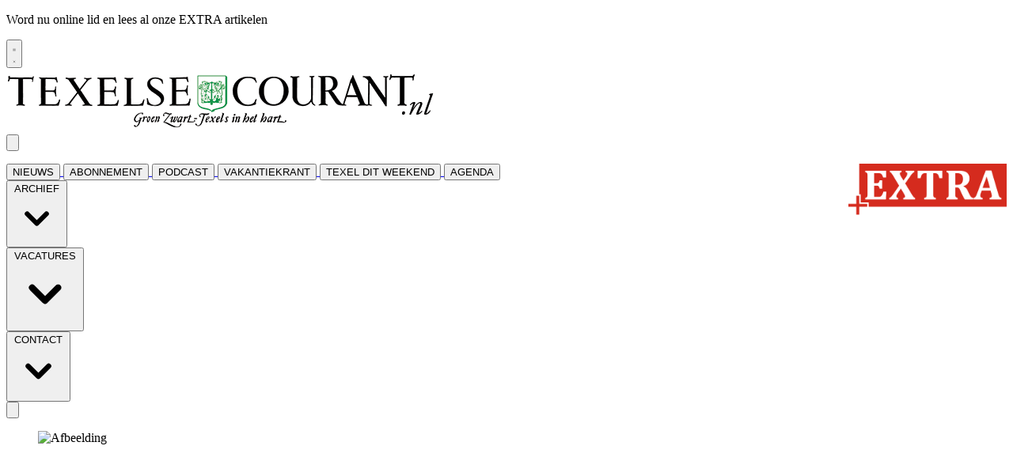

--- FILE ---
content_type: text/html; charset=utf-8
request_url: https://www.texelsecourant.nl/nieuws/algemeen/319823/werkleider-moestuin-maartenhuis
body_size: 23921
content:
<!DOCTYPE html>
<html lang="nl">
<head>
    <meta charset="utf-8"/>
    <meta name="viewport" content="width=device-width, initial-scale=1.0"/>
    <title>Werkleider moestuin Maartenhuis  - De Texelse Courant &#x2013; 24/7 Nieuws van het eiland</title>
<script>
  if (!window.location.pathname.startsWith('/reader')) {
    var script = document.createElement('script');
    script.type = 'text/javascript';
    script.src = 'https://mmcdn.nl/tags/LENR/texelsecourant.js';
    document.head.appendChild(script);
  }
</script>
<!-- Google Tag Manager -->

<script>(function(w,d,s,l,i){w[l]=w[l]||[];w[l].push({'gtm.start':

new Date().getTime(),event:'gtm.js'});var f=d.getElementsByTagName(s)[0],

j=d.createElement(s),dl=l!='dataLayer'?'&l='+l:'';j.async=true;j.src=

'https://www.googletagmanager.com/gtm.js?id='+i+dl;f.parentNode.insertBefore(j,f);

})(window,document,'script','dataLayer','GTM-PRNB2CWS');</script>

<!-- End Google Tag Manager -->    

    <style type="text/css">
        :root {
            --color-primary: 141, 183, 43;
            --color-secondary: 140, 183, 43;
            --color-premium: 141, 184, 43;
            --color-black: 0, 0, 0;
            --color-white: 255, 255, 255;
            --color-gray: 128, 128, 128;
        }
        @media (prefers-color-scheme: dark) {
            .dark\:bg-dark{background-color:#121212 }
        }
    </style>

<meta name="description" content="Het Maartenhuis zoekt"/>

    <link rel="icon" type="image/png" href="https://storage.pubble.nl/assets/favicons/www/texelsecourant/favicon-48x48.png?v=7WEc" sizes="48x48" />
    <link rel="icon" type="image/svg+xml" href="https://storage.pubble.nl/assets/favicons/www/texelsecourant/favicon.svg?v=7WEc" />
    <link rel="shortcut icon" href="https://storage.pubble.nl/assets/favicons/www/texelsecourant/favicon.ico?v=7WEc" />
    <link rel="apple-touch-icon" sizes="180x180" href="https://storage.pubble.nl/assets/favicons/www/texelsecourant/apple-touch-icon.png?v=7WEc" />
    <link rel="shortcut icon" href="https://storage.pubble.nl/assets/favicons/www/texelsecourant/favicon.ico?v=7WEc">
    <meta name="apple-mobile-web-app-capable" content="yes">


<script type="application/ld+json">
    {
  "@context": "https://schema.org",
  "@type": "WebSite",
  "name": "TexelseCourant",
  "url": "https://texelsecourant.nl/",
  "potentialAction": {
    "@type": "SearchAction",
    "target": {
      "@type": "EntryPoint",
      "urlTemplate": "https://texelsecourant.nl/search?q={search_term_string}"
    },
    "queryInput": "required name=search_term_string"
  }
}
</script>
    


<script type="text/javascript">
    var exports = {};
    var pubbleEnv = {
        pubbleContentApiKey: 'eDUtz9Z2Z+IodOZvOO0Ifg==',
        pubbleContentApiHash: 'dGV4ZWxkYXRhfDE5fHRleGVsc2Vjb3VyYW50Lm5s',
        domain: 'texelsecourant.nl',
        language: 'nl',
        commonDomain: '',
        userId: typeof ConsentGiven !== "function" || ConsentGiven('marketing') ? '0' : null,
        subscriptions: null,
        pushEnabled: false,
        regionPages: false,
        regionPagesAutoRedirect: false,
        isAuthenticated: false,
        hasPrivileges: false,
        region: '',
    };
    var lureArticle = {
        articleAccessLevel: 'Open',
        userAccessLevel: 'Visitor',
        articlesLeft: -1,
        articleId: 319823,
        hasAccess: true,
        articleHeadline: 'Werkleider moestuin Maartenhuis',
        articleType: 'InternetArticle',
        authorIds: [],
        articleContentType: 'Nieuws',
        articleIsLiveBlog: false
    }

    window.dataLayer = window.dataLayer || [];

    window.dataLayer.push({
        'articleId': 319823,
        'userId': typeof ConsentGiven !== "function" || ConsentGiven('marketing') ? '0' : 'n.a.',
        'pageType': 'article',
        'region': ''
    });
</script>
    


    <link rel="canonical" href="https://www.texelsecourant.nl/nieuws/algemeen/319823/werkleider-moestuin-maartenhuis"/>
    <meta property="article:published_time" content="2023-01-24T10:00:00+01:00"/>
    <meta property="og:title" content="Werkleider moestuin Maartenhuis"/>
    <meta property="og:url" content="https://www.texelsecourant.nl/nieuws/algemeen/319823/werkleider-moestuin-maartenhuis"/>
    <meta name="syndication-source" content="https://www.texelsecourant.nl/nieuws/algemeen/319823/werkleider-moestuin-maartenhuis"/>
    <meta name="original-source" content="https://www.texelsecourant.nl/nieuws/algemeen/319823/werkleider-moestuin-maartenhuis"/>
    <meta property="og:type" content="article"/>

        <meta property="og:description" content="Het Maartenhuis zoekt">

        <meta name="twitter:image" content="https://images.pubble.cloud/worker/jpg/quick/1920/700226/f1bc20f5/content/2023/1/4633be5c-e2f9-4225-bc97-1d017c84d08e"/>
        <meta property="og:image" content="https://images.pubble.cloud/worker/jpg/quick/1920/700226/f1bc20f5/content/2023/1/4633be5c-e2f9-4225-bc97-1d017c84d08e"/>
        <meta property="og:image:type" content="image/jpeg"/>
        <meta property="og:image:width" content="1279"/>
        <meta property="og:image:height" content="720"/>
        <meta name="twitter:card" content="summary_large_image"/>
        <script type="application/ld+json">
 {"@context":"https://schema.org","@type":"NewsArticle","mainEntityOfPage":{"@type":"WebPage","@id":"https://www.texelsecourant.nl/nieuws/algemeen/319823/werkleider-moestuin-maartenhuis"},"headline":"Werkleider moestuin Maartenhuis","image":"https://images.pubble.cloud/worker/jpg/quick/1920/700226/f1bc20f5/content/2023/1/4633be5c-e2f9-4225-bc97-1d017c84d08e","datePublished":"2023-01-24T10:00:00\u002B01:00","dateModified":"2023-01-24T10:01:39\u002B01:00","articleMainSection":"","articleSection":"Algemeen","author":[{"@type":"NewsMediaOrganization","name":"TexelseCourant"}],"publisher":{"name":"TexelseCourant","@type":"NewsMediaOrganization","logo":{"@type":"ImageObject","url":"https://storage.pubble.nl/assets/favicons/www/texelsecourant/apple-touch-icon.png?v=@7WEc"},"sameAs":["https://www.facebook.com/TexelseCourant","https://twitter.com/TexelseCourant","https://www.instagram.com/texelsecourant","https://www.youtube.com/c/texelsecourant"]},"keywords":"","description":"Het Maartenhuis zoektWerkleider moestuin (36 uur)Voor de werkplaats boerderij/ moestuin zijn we op zoek naar een werkleider met als aandachtsgebied de moestuin..","isAccessibleForFree":"True","hasPart":{"@type":"WebPageElement","isAccessibleForFree":"True","cssSelector":".paywall"}}
</script>


    <link rel="dns-prefetch" href="//storage.pubble.cloud">
    <link rel="dns-prefetch" href="//storage.pubble.nl">

    <link rel="stylesheet" href="//storage.pubble.cloud/assets/static/css/tailwind.styles.min.css?v=251026-1"/>

    <script defer src="https://storage.pubble.nl/assets/web/alpine-intersect-3-10-5.cdn.min.js"></script>
    <style>[x-cloak]{display: none !important;}.w-44{width:11rem}@media(min-width:768px){.md\:w-full{width:100%}}    </style>



    
<style type="text/css">

@media (min-width: 768px)
{	
.search-icon {
	color: #FFFFFF;
}
}

.\!bg-gray-400 {
  --tw-bg-opacity: 1 !important;
  background-color: rgb(156 163 175 / var(--tw-bg-opacity)) !important;
}

q, .streamer {
    float: left!important;
}

.subscribe-container {
    background-image: url(https://storage.pubble.nl/16c0059b/content/wn/bg-abonnement.jpg) !important;
    background-size: cover;
}

.green-audio-player h3 {
font-size: inherit !important;
}

#articleContainer {
    cursor: auto;
    background: #fff;
    margin: 0 auto;
    width: 90%;
    height: 86%;
    box-shadow: 0 0 20px #000;
    max-width: 1600px !important;
    position: relative;
    padding-right: 10px;
    padding-left: 10px;
}

.\!ml-0 {
  margin-left: 0px !important;
}

#article {
    float: unset;
    padding-left: 0px !important;
    overflow-y: scroll;
    height: 100%;
    overflow-x: hidden !important;
    -webkit-overflow-scrolling: touch;
}

</style>
<meta name="google-site-verification" content="XgSGZ71A7z_A_iBq46r-ZsgIs8_DB3lkm9HRwGHlNTc"><!-- Global site tag (gtag.js) - Google Analytics -->
<script async="" src="https://www.googletagmanager.com/gtag/js?id=G-PF4J28RSMR"></script>
<script>
  window.dataLayer = window.dataLayer || [];
  function gtag(){dataLayer.push(arguments);}
  gtag('js', new Date());

  gtag('config', 'G-PF4J28RSMR');
</script> <link rel="preconnect" href="https://fonts.googleapis.com">
<link rel="preconnect" href="https://fonts.gstatic.com" crossorigin="">
<link href="https://fonts.googleapis.com/css2?family=Source+Sans+Pro:ital,wght@0,200;0,400;0,700;1,200&amp;display=swap" rel="stylesheet">

<style type="text/css">
.font-premium {
    font-family: Cambria,Georgia,"Open Sans",Helvetica,Arial,sans-serif !important;
    }
</style>
</head>
<body class="">





<!-- Google Tag Manager (noscript) -->

<noscript><iframe src=https://www.googletagmanager.com/ns.html?id=GTM-PRNB2CWS

height="0" width="0" style="display:none;visibility:hidden"></iframe></noscript>

<!-- End Google Tag Manager (noscript) -->



    <div id="pageTopLeaderboard"></div>


<header class="sticky md:relative top-0 w-full z-20 bg-white-500 transition-all pt-0 px-2">

    <nav x-data="{ open: false }" class="bg-white  shadow md:shadow-none	md:bg-none">
        <div class="">
            <div class="max-w-7xl mx-auto px-0 md:px-6 lg:px-8">
                <div class="relative flex justify-between min-h-16">
                    <div class="absolute px-2 inset-y-0 left-0 flex items-center md:hidden">
                        <button type="button" class="inline-flex items-center justify-center p-2 rounded-md text-gray-400 hover:text-gray-500 hover:bg-gray-100 focus:outline-none focus:ring-2 focus:ring-inset focus:ring-indigo-500" aria-controls="mobile-menu" @click="open = !open; document.body.classList.toggle('overflow-hidden');" aria-expanded="false" x-bind:aria-expanded="open.toString()">
                            <svg x-state:on="Menu open" x-state:off="Menu closed" class="h-6 w-6 block css-hamburgermenu" :class="{ 'hidden': open, 'block': !(open) }" xmlns="http://www.w3.org/2000/svg" fill="none" viewBox="0 0 24 24" stroke="currentColor" aria-hidden="true">
                                <path stroke-linecap="round" class="css-hamburgermenu-p" stroke-linejoin="round" stroke-width="2" d="M4 6h16M4 12h16M4 18h16"></path>
                            </svg>
                            <svg x-state:on="Menu open" x-state:off="Menu closed" class="h-6 w-6 hidden css-hamburgermenu" :class="{ 'block': open, 'hidden': !(open) }" xmlns="http://www.w3.org/2000/svg" fill="none" viewBox="0 0 24 24" stroke="currentColor" aria-hidden="true">
                                <path stroke-linecap="round" class="css-hamburgermenu-p" stroke-linejoin="round" stroke-width="2" d="M6 18L18 6M6 6l12 12"></path>
                            </svg>
                        </button>
                    </div>
                    <div class="flex-1 flex items-center justify-center md:items-stretch md:justify-start">
                        <div class="flex-shrink-0 h-16 md:h-auto flex items-center">
                            <a href="/" class="w-48 md:w-full">
                                <img  src="https://storage.pubble.nl/assets/logo/www/texelsecourant/logo.png?v=Ghcf" class="w-full max-h-full mt-4 mb-4" alt="Logo texelsecourant.nl">
                            </a>
                        </div>
                    </div>


                        <div class="absolute inset-y-0 right-0 flex items-center pr-2 md:static md:inset-auto md:ml-6 md:pr-0">
                            
<div class="ml-3 relative" x-data="{ isOpen: false }">
        <div>
            <a href="/login?returnUrl=%2fnieuws%2falgemeen%2f319823%2fwerkleider-moestuin-maartenhuis">
                <button type="button" class="flex hover:text-primary" id="user-menu-button" aria-expanded="false" aria-haspopup="true">
                    <svg aria-hidden="true" focusable="false" data-prefix="fas" data-icon="user-plus" role="img" xmlns="http://www.w3.org/2000/svg" viewBox="0 0 640 512" class="h-6 w-6">
                        <path fill="currentColor" d="M624 208h-64v-64c0-8.8-7.2-16-16-16h-32c-8.8 0-16 7.2-16 16v64h-64c-8.8 0-16 7.2-16 16v32c0 8.8 7.2 16 16 16h64v64c0 8.8 7.2 16 16 16h32c8.8 0 16-7.2 16-16v-64h64c8.8 0 16-7.2 16-16v-32c0-8.8-7.2-16-16-16zm-400 48c70.7 0 128-57.3 128-128S294.7 0 224 0 96 57.3 96 128s57.3 128 128 128zm89.6 32h-16.7c-22.2 10.2-46.9 16-72.9 16s-50.6-5.8-72.9-16h-16.7C60.2 288 0 348.2 0 422.4V464c0 26.5 21.5 48 48 48h352c26.5 0 48-21.5 48-48v-41.6c0-74.2-60.2-134.4-134.4-134.4z" class=""></path>
                    </svg>
                </button>
            </a>
        </div>
</div>
                        </div>

                            <div class="absolute right-0 pr-2 md:static md:inset-auto md:ml-6">
                                <p><a aria-label="Ga naar Extra" class="hidden md:block" href="/extra" style="float:right;"><img class="mt-6 fr-fil fr-dib" src="https://pubblestorage.blob.core.windows.net/16c0059b/content/wn/extra.png" alt="Logo" style="width: 200px;"></a></p>
                            </div>
                </div>
            </div>

            <div class="">

                <div class="max-w-7xl mx-auto px-0 md:px-6 lg:px-8">
                    <nav class="h-12 space-x-4 pr-5 hidden md:flex relative items-center bg-primary">
 
                        
		

		<a href="/">
			<button type="button"
			class="md:text-white  ml-4  font-semibold text-sm text-nav group inline-flex items-center  "
			:class="{ 'md:border-transparent md:border-b-0 border-b  hover:bg-gray-50 items-left hover:border-gray-300 pl-10 pr-4 py-2 md:border-l-4 text-base w-full': open,'items-center': !open }">
				<span>NIEUWS</span>
			</button>
		</a>
		<a href="/abonnement/texelsecourant/bestellen">
			<button type="button"
			class="md:text-white  ml-4  font-semibold text-sm text-nav group inline-flex items-center  "
			:class="{ 'md:border-transparent md:border-b-0 border-b  hover:bg-gray-50 items-left hover:border-gray-300 pl-10 pr-4 py-2 md:border-l-4 text-base w-full': open,'items-center': !open }">
				<span>ABONNEMENT</span>
			</button>
		</a>
		<a href="https://www.texelsecourant.nl/podcast" target="_blank">
			<button type="button"
			class="md:text-white  ml-4  font-semibold text-sm text-nav group inline-flex items-center  "
			:class="{ 'md:border-transparent md:border-b-0 border-b  hover:bg-gray-50 items-left hover:border-gray-300 pl-10 pr-4 py-2 md:border-l-4 text-base w-full': open,'items-center': !open }">
				<span>PODCAST</span>
			</button>
		</a>
		<a href="https://www.texel0222.nl" target="_blank">
			<button type="button"
			class="md:text-white  ml-4  font-semibold text-sm text-nav group inline-flex items-center  "
			:class="{ 'md:border-transparent md:border-b-0 border-b  hover:bg-gray-50 items-left hover:border-gray-300 pl-10 pr-4 py-2 md:border-l-4 text-base w-full': open,'items-center': !open }">
				<span>VAKANTIEKRANT</span>
			</button>
		</a>
		<a href="https://www.texelditweekend.nl/" target="_blank">
			<button type="button"
			class="md:text-white  ml-4  font-semibold text-sm text-nav group inline-flex items-center  "
			:class="{ 'md:border-transparent md:border-b-0 border-b  hover:bg-gray-50 items-left hover:border-gray-300 pl-10 pr-4 py-2 md:border-l-4 text-base w-full': open,'items-center': !open }">
				<span>TEXEL DIT WEEKEND</span>
			</button>
		</a>
		<a href="https://www.texelagenda.nl" target="_blank">
			<button type="button"
			class="md:text-white  ml-4  font-semibold text-sm text-nav group inline-flex items-center  "
			:class="{ 'md:border-transparent md:border-b-0 border-b  hover:bg-gray-50 items-left hover:border-gray-300 pl-10 pr-4 py-2 md:border-l-4 text-base w-full': open,'items-center': !open }">
				<span>AGENDA</span>
			</button>
		</a>
		<div class="relative sm:border-b-0 border-b" x-data="{ isOpen: false }">
			<button type="button" @click="isOpen = !isOpen"
			class="text-nav md:text-white  ml-4  font-semibold text-sm group inline-flex items-center "
			:class="{ 'md:border-transparent hover:bg-gray-50 items-left hover:border-gray-300 pl-10 pr-4 py-2 md:border-l-4 text-base w-full': open,'items-center': !open }"
			aria-expanded="false">
				<span>ARCHIEF</span>
				<svg class="md:text-white  ml-4  font-semibold text-sm ml-2 md:ml-0 h-5 w-5 "
			 :class="{ 'absolute left-0': open,'': !open }"
			 xmlns="http://www.w3.org/2000/svg" viewBox="0 0 20 20" fill="currentColor" aria-hidden="true">
					<path fill-rule="evenodd" d="M5.293 7.293a1 1 0 011.414 0L10 10.586l3.293-3.293a1 1 0 111.414 1.414l-4 4a1 1 0 01-1.414 0l-4-4a1 1 0 010-1.414z" clip-rule="evenodd" />
				</svg>
			</button>

			<div class="absolute z-10 -ml-4 mt-3 transform px-2 w-screen max-w-md md:px-0 lg:ml-0 opacity-0"
		 :class="{ 'opacity-100': isOpen, 'opacity-0': !isOpen, 'relative': open, '': !open }" x-cloak
		 x-show="isOpen"
		 @click.away="isOpen = false"
		 x-transition:enter="transition ease-out duration-200"
		 x-transition:enter-start="opacity-0 translate-y-1"
		 x-transition:enter-end="opacity-100 translate-y-0"
		 x-transition:leave="transition ease-in duration-150"
		 x-transition:leave-start="opacity-100 translate-y-0"
		 x-transition:leave-end="opacity-0 translate-y-1">

				<div class=""
			 :class="{ 'rounded-none': open, 'rounded-lg shadow-lg ring-1 ring-black ring-opacity-5 overflow-hidden': !open }">
					<div class="relative grid pl-10 ml-2 md:ml-0 gap-6 bg-white px-5 py-6 md:gap-5 md:p-8 pt-0 md:pt-6">
							<a href="/archive" class="menu-item__sub -m-3 p-3 flex items-start rounded-lg hover:bg-gray-50">
								<p class="text-base font-medium text-gray-900">
									Digitaal archief
								</p>
							</a>
							<a href="https://kranten.archiefalkmaar.nl/periodicals/TC" target="_blank" class="menu-item__sub -m-3 p-3 flex items-start rounded-lg hover:bg-gray-50">
								<p class="text-base font-medium text-gray-900">
									Historisch archief
								</p>
							</a>
							<a href="/zoek?q=" class="menu-item__sub -m-3 p-3 flex items-start rounded-lg hover:bg-gray-50">
								<p class="text-base font-medium text-gray-900">
									Web archief
								</p>
							</a>
					</div>
				</div>
			</div>
		</div>
		<div class="relative sm:border-b-0 border-b" x-data="{ isOpen: false }">
			<button type="button" @click="isOpen = !isOpen"
			class="text-nav md:text-white  ml-4  font-semibold text-sm group inline-flex items-center "
			:class="{ 'md:border-transparent hover:bg-gray-50 items-left hover:border-gray-300 pl-10 pr-4 py-2 md:border-l-4 text-base w-full': open,'items-center': !open }"
			aria-expanded="false">
				<span>VACATURES</span>
				<svg class="md:text-white  ml-4  font-semibold text-sm ml-2 md:ml-0 h-5 w-5 "
			 :class="{ 'absolute left-0': open,'': !open }"
			 xmlns="http://www.w3.org/2000/svg" viewBox="0 0 20 20" fill="currentColor" aria-hidden="true">
					<path fill-rule="evenodd" d="M5.293 7.293a1 1 0 011.414 0L10 10.586l3.293-3.293a1 1 0 111.414 1.414l-4 4a1 1 0 01-1.414 0l-4-4a1 1 0 010-1.414z" clip-rule="evenodd" />
				</svg>
			</button>

			<div class="absolute z-10 -ml-4 mt-3 transform px-2 w-screen max-w-md md:px-0 lg:ml-0 opacity-0"
		 :class="{ 'opacity-100': isOpen, 'opacity-0': !isOpen, 'relative': open, '': !open }" x-cloak
		 x-show="isOpen"
		 @click.away="isOpen = false"
		 x-transition:enter="transition ease-out duration-200"
		 x-transition:enter-start="opacity-0 translate-y-1"
		 x-transition:enter-end="opacity-100 translate-y-0"
		 x-transition:leave="transition ease-in duration-150"
		 x-transition:leave-start="opacity-100 translate-y-0"
		 x-transition:leave-end="opacity-0 translate-y-1">

				<div class=""
			 :class="{ 'rounded-none': open, 'rounded-lg shadow-lg ring-1 ring-black ring-opacity-5 overflow-hidden': !open }">
					<div class="relative grid pl-10 ml-2 md:ml-0 gap-6 bg-white px-5 py-6 md:gap-5 md:p-8 pt-0 md:pt-6">
							<a href="/zoek?q=&amp;d=79" target="_blank" class="menu-item__sub -m-3 p-3 flex items-start rounded-lg hover:bg-gray-50">
								<p class="text-base font-medium text-gray-900">
									Vacatures
								</p>
							</a>
							<a href="/search?c=69" class="menu-item__sub -m-3 p-3 flex items-start rounded-lg hover:bg-gray-50">
								<p class="text-base font-medium text-gray-900">
									Werken bij ons
								</p>
							</a>
					</div>
				</div>
			</div>
		</div>
		<div class="relative sm:border-b-0 border-b" x-data="{ isOpen: false }">
			<button type="button" @click="isOpen = !isOpen"
			class="text-nav md:text-white  ml-4  font-semibold text-sm group inline-flex items-center "
			:class="{ 'md:border-transparent hover:bg-gray-50 items-left hover:border-gray-300 pl-10 pr-4 py-2 md:border-l-4 text-base w-full': open,'items-center': !open }"
			aria-expanded="false">
				<span>CONTACT</span>
				<svg class="md:text-white  ml-4  font-semibold text-sm ml-2 md:ml-0 h-5 w-5 "
			 :class="{ 'absolute left-0': open,'': !open }"
			 xmlns="http://www.w3.org/2000/svg" viewBox="0 0 20 20" fill="currentColor" aria-hidden="true">
					<path fill-rule="evenodd" d="M5.293 7.293a1 1 0 011.414 0L10 10.586l3.293-3.293a1 1 0 111.414 1.414l-4 4a1 1 0 01-1.414 0l-4-4a1 1 0 010-1.414z" clip-rule="evenodd" />
				</svg>
			</button>

			<div class="absolute z-10 -ml-4 mt-3 transform px-2 w-screen max-w-md md:px-0 lg:ml-0 opacity-0"
		 :class="{ 'opacity-100': isOpen, 'opacity-0': !isOpen, 'relative': open, '': !open }" x-cloak
		 x-show="isOpen"
		 @click.away="isOpen = false"
		 x-transition:enter="transition ease-out duration-200"
		 x-transition:enter-start="opacity-0 translate-y-1"
		 x-transition:enter-end="opacity-100 translate-y-0"
		 x-transition:leave="transition ease-in duration-150"
		 x-transition:leave-start="opacity-100 translate-y-0"
		 x-transition:leave-end="opacity-0 translate-y-1">

				<div class=""
			 :class="{ 'rounded-none': open, 'rounded-lg shadow-lg ring-1 ring-black ring-opacity-5 overflow-hidden': !open }">
					<div class="relative grid pl-10 ml-2 md:ml-0 gap-6 bg-white px-5 py-6 md:gap-5 md:p-8 pt-0 md:pt-6">
							<a href="/adverteren" class="menu-item__sub -m-3 p-3 flex items-start rounded-lg hover:bg-gray-50">
								<p class="text-base font-medium text-gray-900">
									Adverteren
								</p>
							</a>
							<a href="/Bezorgers" class="menu-item__sub -m-3 p-3 flex items-start rounded-lg hover:bg-gray-50">
								<p class="text-base font-medium text-gray-900">
									Bezorgers
								</p>
							</a>
							<a href="/klacht" target="_blank" class="menu-item__sub -m-3 p-3 flex items-start rounded-lg hover:bg-gray-50">
								<p class="text-base font-medium text-gray-900">
									Bezorgklachten
								</p>
							</a>
							<a href="/colofon" class="menu-item__sub -m-3 p-3 flex items-start rounded-lg hover:bg-gray-50">
								<p class="text-base font-medium text-gray-900">
									Redactie
								</p>
							</a>
					</div>
				</div>
			</div>
		</div>


                        <div class="flex-grow"></div>


                        <div x-data="{ searchOpen: false }" class="">
                            <button @click="searchOpen = !searchOpen; setTimeout(function(){ document.getElementById('searchTerm').focus() }, 200);" class=" flex items-center focus:outline-none focus:border-transparent">
                                <svg x-cloak class="search-icon h-5 w-5 text-xl ml-4 text-gray-500" aria-hidden="true" focusable="false" data-prefix="fas" data-icon="search" c role="img" xmlns="http://www.w3.org/2000/svg" viewBox="0 0 512 512">
                                    <path fill="currentColor" d="M505 442.7L405.3 343c-4.5-4.5-10.6-7-17-7H372c27.6-35.3 44-79.7 44-128C416 93.1 322.9 0 208 0S0 93.1 0 208s93.1 208 208 208c48.3 0 92.7-16.4 128-44v16.3c0 6.4 2.5 12.5 7 17l99.7 99.7c9.4 9.4 24.6 9.4 33.9 0l28.3-28.3c9.4-9.4 9.4-24.6.1-34zM208 336c-70.7 0-128-57.2-128-128 0-70.7 57.2-128 128-128 70.7 0 128 57.2 128 128 0 70.7-57.2 128-128 128z"></path>
                                </svg>
                                <svg x-show="searchOpen" aria-hidden="true" focusable="false" data-prefix="far" data-icon="times-circle" class="search-icon h-5 w-5 text-xl ml-4 text-gray-500 svg-inline--fa fa-times-circle fa-w-16" role="img" xmlns="http://www.w3.org/2000/svg" viewBox="0 0 512 512">
                                    <path fill="currentColor" d="M256 8C119 8 8 119 8 256s111 248 248 248 248-111 248-248S393 8 256 8zm0 448c-110.5 0-200-89.5-200-200S145.5 56 256 56s200 89.5 200 200-89.5 200-200 200zm101.8-262.2L295.6 256l62.2 62.2c4.7 4.7 4.7 12.3 0 17l-22.6 22.6c-4.7 4.7-12.3 4.7-17 0L256 295.6l-62.2 62.2c-4.7 4.7-12.3 4.7-17 0l-22.6-22.6c-4.7-4.7-4.7-12.3 0-17l62.2-62.2-62.2-62.2c-4.7-4.7-4.7-12.3 0-17l22.6-22.6c4.7-4.7 12.3-4.7 17 0l62.2 62.2 62.2-62.2c4.7-4.7 12.3-4.7 17 0l22.6 22.6c4.7 4.7 4.7 12.3 0 17z"></path>
                                </svg>
                            </button>

                            <div x-cloak x-show="searchOpen" class="mt-2 py-5 w-full border border-grey-dark md:w-full right-0 absolute   z-10 bg-gray-50  md:rounded">
                                <span class="text-3xl block lg:text-2xl pl-5  font-medium text-black-600 leading-normal">Zoeken</span>
                                <div class="px-4">
    <form action="/zoek" method="get" class=" px-0 mb-1 py-3 rounded-md flex items-center">
        <input name="q" type="text" id="searchTerm" action="search" class="text-secondary pl-5 outline-none border-grey-dark w-full" 
               value=""
               placeholder="Vul je zoekwoord in..">
        <button class="flex items-center focus:outline-none focus:border-transparent" type="submit">
            <svg class="h-5 w-5 text-xl ml-4" aria-hidden="true" focusable="false" data-prefix="fas" data-icon="search" role="img" xmlns="http://www.w3.org/2000/svg" viewBox="0 0 512 512"><path fill="currentColor" d="M505 442.7L405.3 343c-4.5-4.5-10.6-7-17-7H372c27.6-35.3 44-79.7 44-128C416 93.1 322.9 0 208 0S0 93.1 0 208s93.1 208 208 208c48.3 0 92.7-16.4 128-44v16.3c0 6.4 2.5 12.5 7 17l99.7 99.7c9.4 9.4 24.6 9.4 33.9 0l28.3-28.3c9.4-9.4 9.4-24.6.1-34zM208 336c-70.7 0-128-57.2-128-128 0-70.7 57.2-128 128-128 70.7 0 128 57.2 128 128 0 70.7-57.2 128-128 128z"></path></svg>
        </button>
    </form>
                                </div>
                            </div>
                        </div>
                    </nav>
                </div>
            </div>
              
 
 <div class="md:hidden">
                <div x-show="open"
                     x-transition:enter="transition-opacity ease-linear duration-300"
                     x-transition:enter-start="opacity-0"
                     x-transition:enter-end="opacity-100"
                     x-transition:leave="transition-opacity ease-linear duration-300"
                     x-transition:leave-start="opacity-100"
                     x-transition:leave-end="opacity-0"
                     class="fixed inset-0 bg-gray-600 bg-opacity-75">
                </div>
                <nav class="h-12 space-x-4 pr-5 hidden md:flex relative items-center bg-primary"
                     :class="{ 'fixed inset-0 flex z-50': open, 'hidden relative items-center h-12 space-x-4 pr-5': !open }">

                    <div x-show="open"
                         x-transition:enter="transition ease-in-out duration-300 transform"
                         x-transition:enter-start="-translate-x-full"
                         x-transition:enter-end="translate-x-0"
                         x-transition:leave="transition ease-in-out duration-300 transform"
                         x-transition:leave-start="translate-x-0"
                         x-transition:leave-end="-translate-x-full"
                         class="relative flex-1 flex flex-col max-w-xs w-full pb-4 overflow-auto bg-white " @click.away="open = false">

                        <div class="py-5 w-full border border-grey-dark z-10 bg-gray-50">
                            <div class="px-4">
    <form action="/zoek" method="get" class=" px-0 mb-1 py-3 rounded-md flex items-center">
        <input name="q" type="text" id="searchTerm" action="search" class="text-secondary pl-5 outline-none border-grey-dark w-full" 
               value=""
               placeholder="Vul je zoekwoord in..">
        <button class="flex items-center focus:outline-none focus:border-transparent" type="submit">
            <svg class="h-5 w-5 text-xl ml-4" aria-hidden="true" focusable="false" data-prefix="fas" data-icon="search" role="img" xmlns="http://www.w3.org/2000/svg" viewBox="0 0 512 512"><path fill="currentColor" d="M505 442.7L405.3 343c-4.5-4.5-10.6-7-17-7H372c27.6-35.3 44-79.7 44-128C416 93.1 322.9 0 208 0S0 93.1 0 208s93.1 208 208 208c48.3 0 92.7-16.4 128-44v16.3c0 6.4 2.5 12.5 7 17l99.7 99.7c9.4 9.4 24.6 9.4 33.9 0l28.3-28.3c9.4-9.4 9.4-24.6.1-34zM208 336c-70.7 0-128-57.2-128-128 0-70.7 57.2-128 128-128 70.7 0 128 57.2 128 128 0 70.7-57.2 128-128 128z"></path></svg>
        </button>
    </form>
                            </div>
                        </div>
 
                        <div class="pl-7 py-2 border border-grey-dark">
                            
<div class="ml-3 relative" x-data="{ isOpen: false }">
        <div>
            <a href="/login?returnUrl=%2fnieuws%2falgemeen%2f319823%2fwerkleider-moestuin-maartenhuis">
                <button type="button" class="flex hover:text-primary" id="user-menu-button" aria-expanded="false" aria-haspopup="true">
                    <svg aria-hidden="true" focusable="false" data-prefix="fas" data-icon="user-plus" role="img" xmlns="http://www.w3.org/2000/svg" viewBox="0 0 640 512" class="h-6 w-6">
                        <path fill="currentColor" d="M624 208h-64v-64c0-8.8-7.2-16-16-16h-32c-8.8 0-16 7.2-16 16v64h-64c-8.8 0-16 7.2-16 16v32c0 8.8 7.2 16 16 16h64v64c0 8.8 7.2 16 16 16h32c8.8 0 16-7.2 16-16v-64h64c8.8 0 16-7.2 16-16v-32c0-8.8-7.2-16-16-16zm-400 48c70.7 0 128-57.3 128-128S294.7 0 224 0 96 57.3 96 128s57.3 128 128 128zm89.6 32h-16.7c-22.2 10.2-46.9 16-72.9 16s-50.6-5.8-72.9-16h-16.7C60.2 288 0 348.2 0 422.4V464c0 26.5 21.5 48 48 48h352c26.5 0 48-21.5 48-48v-41.6c0-74.2-60.2-134.4-134.4-134.4z" class=""></path>
                    </svg>
                </button>
            </a>
        </div>
</div>
                        </div>
 
                        
		

		<a href="/">
			<button type="button"
			class="md:text-white  ml-4  font-semibold text-sm text-nav group inline-flex items-center  "
			:class="{ 'md:border-transparent md:border-b-0 border-b  hover:bg-gray-50 items-left hover:border-gray-300 pl-10 pr-4 py-2 md:border-l-4 text-base w-full': open,'items-center': !open }">
				<span>NIEUWS</span>
			</button>
		</a>
		<a href="/abonnement/texelsecourant/bestellen">
			<button type="button"
			class="md:text-white  ml-4  font-semibold text-sm text-nav group inline-flex items-center  "
			:class="{ 'md:border-transparent md:border-b-0 border-b  hover:bg-gray-50 items-left hover:border-gray-300 pl-10 pr-4 py-2 md:border-l-4 text-base w-full': open,'items-center': !open }">
				<span>ABONNEMENT</span>
			</button>
		</a>
		<a href="https://www.texelsecourant.nl/podcast" target="_blank">
			<button type="button"
			class="md:text-white  ml-4  font-semibold text-sm text-nav group inline-flex items-center  "
			:class="{ 'md:border-transparent md:border-b-0 border-b  hover:bg-gray-50 items-left hover:border-gray-300 pl-10 pr-4 py-2 md:border-l-4 text-base w-full': open,'items-center': !open }">
				<span>PODCAST</span>
			</button>
		</a>
		<a href="https://www.texel0222.nl" target="_blank">
			<button type="button"
			class="md:text-white  ml-4  font-semibold text-sm text-nav group inline-flex items-center  "
			:class="{ 'md:border-transparent md:border-b-0 border-b  hover:bg-gray-50 items-left hover:border-gray-300 pl-10 pr-4 py-2 md:border-l-4 text-base w-full': open,'items-center': !open }">
				<span>VAKANTIEKRANT</span>
			</button>
		</a>
		<a href="https://www.texelditweekend.nl/" target="_blank">
			<button type="button"
			class="md:text-white  ml-4  font-semibold text-sm text-nav group inline-flex items-center  "
			:class="{ 'md:border-transparent md:border-b-0 border-b  hover:bg-gray-50 items-left hover:border-gray-300 pl-10 pr-4 py-2 md:border-l-4 text-base w-full': open,'items-center': !open }">
				<span>TEXEL DIT WEEKEND</span>
			</button>
		</a>
		<a href="https://www.texelagenda.nl" target="_blank">
			<button type="button"
			class="md:text-white  ml-4  font-semibold text-sm text-nav group inline-flex items-center  "
			:class="{ 'md:border-transparent md:border-b-0 border-b  hover:bg-gray-50 items-left hover:border-gray-300 pl-10 pr-4 py-2 md:border-l-4 text-base w-full': open,'items-center': !open }">
				<span>AGENDA</span>
			</button>
		</a>
		<div class="relative sm:border-b-0 border-b" x-data="{ isOpen: false }">
			<button type="button" @click="isOpen = !isOpen"
			class="text-nav md:text-white  ml-4  font-semibold text-sm group inline-flex items-center "
			:class="{ 'md:border-transparent hover:bg-gray-50 items-left hover:border-gray-300 pl-10 pr-4 py-2 md:border-l-4 text-base w-full': open,'items-center': !open }"
			aria-expanded="false">
				<span>ARCHIEF</span>
				<svg class="md:text-white  ml-4  font-semibold text-sm ml-2 md:ml-0 h-5 w-5 "
			 :class="{ 'absolute left-0': open,'': !open }"
			 xmlns="http://www.w3.org/2000/svg" viewBox="0 0 20 20" fill="currentColor" aria-hidden="true">
					<path fill-rule="evenodd" d="M5.293 7.293a1 1 0 011.414 0L10 10.586l3.293-3.293a1 1 0 111.414 1.414l-4 4a1 1 0 01-1.414 0l-4-4a1 1 0 010-1.414z" clip-rule="evenodd" />
				</svg>
			</button>

			<div class="absolute z-10 -ml-4 mt-3 transform px-2 w-screen max-w-md md:px-0 lg:ml-0 opacity-0"
		 :class="{ 'opacity-100': isOpen, 'opacity-0': !isOpen, 'relative': open, '': !open }" x-cloak
		 x-show="isOpen"
		 @click.away="isOpen = false"
		 x-transition:enter="transition ease-out duration-200"
		 x-transition:enter-start="opacity-0 translate-y-1"
		 x-transition:enter-end="opacity-100 translate-y-0"
		 x-transition:leave="transition ease-in duration-150"
		 x-transition:leave-start="opacity-100 translate-y-0"
		 x-transition:leave-end="opacity-0 translate-y-1">

				<div class=""
			 :class="{ 'rounded-none': open, 'rounded-lg shadow-lg ring-1 ring-black ring-opacity-5 overflow-hidden': !open }">
					<div class="relative grid pl-10 ml-2 md:ml-0 gap-6 bg-white px-5 py-6 md:gap-5 md:p-8 pt-0 md:pt-6">
							<a href="/archive" class="menu-item__sub -m-3 p-3 flex items-start rounded-lg hover:bg-gray-50">
								<p class="text-base font-medium text-gray-900">
									Digitaal archief
								</p>
							</a>
							<a href="https://kranten.archiefalkmaar.nl/periodicals/TC" target="_blank" class="menu-item__sub -m-3 p-3 flex items-start rounded-lg hover:bg-gray-50">
								<p class="text-base font-medium text-gray-900">
									Historisch archief
								</p>
							</a>
							<a href="/zoek?q=" class="menu-item__sub -m-3 p-3 flex items-start rounded-lg hover:bg-gray-50">
								<p class="text-base font-medium text-gray-900">
									Web archief
								</p>
							</a>
					</div>
				</div>
			</div>
		</div>
		<div class="relative sm:border-b-0 border-b" x-data="{ isOpen: false }">
			<button type="button" @click="isOpen = !isOpen"
			class="text-nav md:text-white  ml-4  font-semibold text-sm group inline-flex items-center "
			:class="{ 'md:border-transparent hover:bg-gray-50 items-left hover:border-gray-300 pl-10 pr-4 py-2 md:border-l-4 text-base w-full': open,'items-center': !open }"
			aria-expanded="false">
				<span>VACATURES</span>
				<svg class="md:text-white  ml-4  font-semibold text-sm ml-2 md:ml-0 h-5 w-5 "
			 :class="{ 'absolute left-0': open,'': !open }"
			 xmlns="http://www.w3.org/2000/svg" viewBox="0 0 20 20" fill="currentColor" aria-hidden="true">
					<path fill-rule="evenodd" d="M5.293 7.293a1 1 0 011.414 0L10 10.586l3.293-3.293a1 1 0 111.414 1.414l-4 4a1 1 0 01-1.414 0l-4-4a1 1 0 010-1.414z" clip-rule="evenodd" />
				</svg>
			</button>

			<div class="absolute z-10 -ml-4 mt-3 transform px-2 w-screen max-w-md md:px-0 lg:ml-0 opacity-0"
		 :class="{ 'opacity-100': isOpen, 'opacity-0': !isOpen, 'relative': open, '': !open }" x-cloak
		 x-show="isOpen"
		 @click.away="isOpen = false"
		 x-transition:enter="transition ease-out duration-200"
		 x-transition:enter-start="opacity-0 translate-y-1"
		 x-transition:enter-end="opacity-100 translate-y-0"
		 x-transition:leave="transition ease-in duration-150"
		 x-transition:leave-start="opacity-100 translate-y-0"
		 x-transition:leave-end="opacity-0 translate-y-1">

				<div class=""
			 :class="{ 'rounded-none': open, 'rounded-lg shadow-lg ring-1 ring-black ring-opacity-5 overflow-hidden': !open }">
					<div class="relative grid pl-10 ml-2 md:ml-0 gap-6 bg-white px-5 py-6 md:gap-5 md:p-8 pt-0 md:pt-6">
							<a href="/zoek?q=&amp;d=79" target="_blank" class="menu-item__sub -m-3 p-3 flex items-start rounded-lg hover:bg-gray-50">
								<p class="text-base font-medium text-gray-900">
									Vacatures
								</p>
							</a>
							<a href="/search?c=69" class="menu-item__sub -m-3 p-3 flex items-start rounded-lg hover:bg-gray-50">
								<p class="text-base font-medium text-gray-900">
									Werken bij ons
								</p>
							</a>
					</div>
				</div>
			</div>
		</div>
		<div class="relative sm:border-b-0 border-b" x-data="{ isOpen: false }">
			<button type="button" @click="isOpen = !isOpen"
			class="text-nav md:text-white  ml-4  font-semibold text-sm group inline-flex items-center "
			:class="{ 'md:border-transparent hover:bg-gray-50 items-left hover:border-gray-300 pl-10 pr-4 py-2 md:border-l-4 text-base w-full': open,'items-center': !open }"
			aria-expanded="false">
				<span>CONTACT</span>
				<svg class="md:text-white  ml-4  font-semibold text-sm ml-2 md:ml-0 h-5 w-5 "
			 :class="{ 'absolute left-0': open,'': !open }"
			 xmlns="http://www.w3.org/2000/svg" viewBox="0 0 20 20" fill="currentColor" aria-hidden="true">
					<path fill-rule="evenodd" d="M5.293 7.293a1 1 0 011.414 0L10 10.586l3.293-3.293a1 1 0 111.414 1.414l-4 4a1 1 0 01-1.414 0l-4-4a1 1 0 010-1.414z" clip-rule="evenodd" />
				</svg>
			</button>

			<div class="absolute z-10 -ml-4 mt-3 transform px-2 w-screen max-w-md md:px-0 lg:ml-0 opacity-0"
		 :class="{ 'opacity-100': isOpen, 'opacity-0': !isOpen, 'relative': open, '': !open }" x-cloak
		 x-show="isOpen"
		 @click.away="isOpen = false"
		 x-transition:enter="transition ease-out duration-200"
		 x-transition:enter-start="opacity-0 translate-y-1"
		 x-transition:enter-end="opacity-100 translate-y-0"
		 x-transition:leave="transition ease-in duration-150"
		 x-transition:leave-start="opacity-100 translate-y-0"
		 x-transition:leave-end="opacity-0 translate-y-1">

				<div class=""
			 :class="{ 'rounded-none': open, 'rounded-lg shadow-lg ring-1 ring-black ring-opacity-5 overflow-hidden': !open }">
					<div class="relative grid pl-10 ml-2 md:ml-0 gap-6 bg-white px-5 py-6 md:gap-5 md:p-8 pt-0 md:pt-6">
							<a href="/adverteren" class="menu-item__sub -m-3 p-3 flex items-start rounded-lg hover:bg-gray-50">
								<p class="text-base font-medium text-gray-900">
									Adverteren
								</p>
							</a>
							<a href="/Bezorgers" class="menu-item__sub -m-3 p-3 flex items-start rounded-lg hover:bg-gray-50">
								<p class="text-base font-medium text-gray-900">
									Bezorgers
								</p>
							</a>
							<a href="/klacht" target="_blank" class="menu-item__sub -m-3 p-3 flex items-start rounded-lg hover:bg-gray-50">
								<p class="text-base font-medium text-gray-900">
									Bezorgklachten
								</p>
							</a>
							<a href="/colofon" class="menu-item__sub -m-3 p-3 flex items-start rounded-lg hover:bg-gray-50">
								<p class="text-base font-medium text-gray-900">
									Redactie
								</p>
							</a>
					</div>
				</div>
			</div>
		</div>


                        

                    </div>
                    <div x-show="open"
                         x-transition:enter="ease-in-out duration-300"
                         x-transition:enter-start="opacity-0"
                         x-transition:enter-end="opacity-100"
                         x-transition:leave="ease-in-out duration-300"
                         x-transition:leave-start="opacity-100"
                         x-transition:leave-end="opacity-0"
                         class="absolute top-0 right-0 -mr-12 pt-2">
                        <button type="button" class="ml-1 flex items-center justify-center h-10 w-10 rounded-full focus:outline-none focus:ring-2 focus:ring-inset focus:ring-white" @click="open = false" aria-label="Menu sluiten">
                            <span class="sr-only">Sluit zijkant</span>
                            <svg class="h-6 w-6 text-white" xmlns="http://www.w3.org/2000/svg" fill="none" viewBox="0 0 24 24" stroke-width="2" stroke="currentColor" aria-hidden="true">
                                <path stroke-linecap="round" stroke-linejoin="round" d="M6 18L18 6M6 6l12 12"></path>
                            </svg>
                        </button>
                    </div> 
                </nav>
            </div>
        </div>
    </nav>
</header>

<main role="main" class="pb-3 mt-0 pt-1 md:pt-0 md:mt-4">
    

    <div>
        <div class="max-w-7xl mx-auto px-2 sm:px-6 lg:px-8  builder__row ">
                <div class=" builder__column ">
                        <div class="    component__plugin">

 <div id="texelsecourantnl_WEB_TOP"></div>
                        </div>
                        <div class="    component__plugin">

<div class="flex justify-center">
 <div id="texelsecourantnl_MOB_TOP"></div>
</div>
                        </div>
                </div>
        </div>
    </div>
    <div>
        <div class="max-w-7xl mx-auto px-2 sm:px-6 lg:px-8 grid grid-cols-12 gap-6 builder__row ">
                <div class="content-start col-span-full  lg:col-span-8 mt-4 mb-4 builder__column ">
                        <div class="    component__article">




<article class="-mx-2 md:m-4 md:mt-0 md:ml-0 mt-0 ">

            <figure class="w-full mb-4">
                <div class="img-parent relative" style="padding-bottom:56.25%"><picture><source srcset="https://images.pubble.cloud/worker/webp/default/420/700226/f1bc20f5/content/2023/1/4633be5c-e2f9-4225-bc97-1d017c84d08e 420w,https://images.pubble.cloud/worker/webp/default/840/700226/f1bc20f5/content/2023/1/4633be5c-e2f9-4225-bc97-1d017c84d08e 840w,https://images.pubble.cloud/worker/webp/default/1440/700226/f1bc20f5/content/2023/1/4633be5c-e2f9-4225-bc97-1d017c84d08e 1440w,https://images.pubble.cloud/worker/webp/default/1920/700226/f1bc20f5/content/2023/1/4633be5c-e2f9-4225-bc97-1d017c84d08e 1920w" type="image/webp"  sizes="(min-width: 1215px) 839px, (min-width: 900px) 839px, 599px"><img class="img-absolute w-full m-0-important" alt="Afbeelding" fetchpriority="high" src="https://storage.pubble.nl/f1bc20f5/content/2023/1/4633be5c-e2f9-4225-bc97-1d017c84d08e_thumb1920.jpg" srcset="https://images.pubble.cloud/worker/jpg/default/420/700226/f1bc20f5/content/2023/1/4633be5c-e2f9-4225-bc97-1d017c84d08e 420w,https://images.pubble.cloud/worker/jpg/default/840/700226/f1bc20f5/content/2023/1/4633be5c-e2f9-4225-bc97-1d017c84d08e 840w,https://images.pubble.cloud/worker/jpg/default/1440/700226/f1bc20f5/content/2023/1/4633be5c-e2f9-4225-bc97-1d017c84d08e 1440w,https://images.pubble.cloud/worker/jpg/default/1920/700226/f1bc20f5/content/2023/1/4633be5c-e2f9-4225-bc97-1d017c84d08e 1920w"  sizes="(min-width: 1215px) 839px, (min-width: 900px) 839px, 599px"></picture></div>
                <figcaption class="text-sm mx-2 md:mx-0 mt-1">
                    <span class="text-gray-400 font-bold">Foto: Maartenhuis</span>
                </figcaption>
            </figure>




    <div class="articlediv max-w-none md:max-w-2xl px-2 md:px-0 md:mx-0 prose prose-sm md:prose" style="margin: 0 auto;">



        <h1 class="text-3xl font-bold article-headline" style="margin-bottom:10px;">Werkleider moestuin Maartenhuis</h1>

        <time class="font-light text-gray-400 text-base" datetime="2023-01-24T10:00:00.000">
            24 januari 2023, 10:00
        </time>


        <span class="p-1 py-1">


                <a href="/search?c=29" class="bg-primary rounded ml-2 mb-8 p-1 text-xs"
                   style="text-decoration: none; color:#fff; font-weight:normal;">
                    Algemeen
                </a>

                <a href="/search?d=79" class="bg-primary rounded ml-2 mb-8 p-1 text-xs"
                   style="text-decoration: none; color:#fff; font-weight:normal;">
                    Vacatures
                </a>

        </span>

        <div id="audio-placeholder"></div>

        <p class="font-bold article-intro">Het Maartenhuis zoekt</p>
 
<div class="flex justify-center">
 <div id="texelsecourantnl_OUTSTREAM"></div>
</div>
<p><strong>Werkleider moestuin (36 uur)</strong></p><p>Voor de werkplaats boerderij/ moestuin zijn we op zoek naar een werkleider met als aandachtsgebied de moestuin. Heb je ervaring met tuinwerk in een grote moestuin? Voel je je aangesproken door onze kernwaarden gelijkwaardigheid, behulpzaamheid en verbondenheid? Heb jij affiniteit met onze bewoners met hun zorgvraag? Dan is deze vacature iets voor jou!</p><p>Meer informatie vind je op <a href="http://www.maartenhuis.nl" target="_blank">www.maartenhuis.nl</a>.&nbsp;</p>    </div>



</article>
                        </div>
                        <div class="flex justify-center    component__article">


<div class="flex justify-center">
        <a href="https://www.facebook.com/164738103592087_560678189410591" target="_blank">
            <button class="whitespace-nowrap mb-2 justify-center inline-flex items-center px-6 py-3 border border-transparent text-base font-medium rounded-md shadow-sm text-white bg-primary hover:bg-primary-700 focus:outline-none focus:ring-2 focus:ring-offset-2 focus:ring-indigo-500">
                <svg aria-hidden="true" focusable="false" data-prefix="far" data-icon="comments" role="img" 
                xmlns="http://www.w3.org/2000/svg" viewBox="0 0 576 512" class="w-5 h-5 mr-2"><path fill="currentColor" d="M532 386.2c27.5-27.1 44-61.1 44-98.2 0-80-76.5-146.1-176.2-157.9C368.3 72.5 294.3 32 208 32 93.1 32 0 103.6 0 192c0 37 16.5 71 44 98.2-15.3 30.7-37.3 54.5-37.7 54.9-6.3 6.7-8.1 16.5-4.4 25 3.6 8.5 12 14 21.2 14 53.5 0 96.7-20.2 125.2-38.8 9.2 2.1 18.7 3.7 28.4 4.9C208.1 407.6 281.8 448 368 448c20.8 0 40.8-2.4 59.8-6.8C456.3 459.7 499.4 480 553 480c9.2 0 17.5-5.5 21.2-14 3.6-8.5 1.9-18.3-4.4-25-.4-.3-22.5-24.1-37.8-54.8zm-392.8-92.3L122.1 305c-14.1 9.1-28.5 16.3-43.1 21.4 2.7-4.7 5.4-9.7 8-14.8l15.5-31.1L77.7 256C64.2 242.6 48 220.7 48 192c0-60.7 73.3-112 160-112s160 51.3 160 112-73.3 112-160 112c-16.5 0-33-1.9-49-5.6l-19.8-4.5zM498.3 352l-24.7 24.4 15.5 31.1c2.6 5.1 5.3 10.1 8 14.8-14.6-5.1-29-12.3-43.1-21.4l-17.1-11.1-19.9 4.6c-16 3.7-32.5 5.6-49 5.6-54 0-102.2-20.1-131.3-49.7C338 339.5 416 272.9 416 192c0-3.4-.4-6.7-.7-10C479.7 196.5 528 238.8 528 288c0 28.7-16.2 50.6-29.7 64z" class=""></path></svg>
                reageer als eerste
            </button>
        </a>
    </div>

                        </div>
                        <div class="mb-4 mt-4     component__article">


<div class="mb-4 mt-4  border-t border-gray-200 pt-4 mb-10 max-w-2xl overflow-x-auto not-prose article-share"
     style="margin: 0 auto;">

    <ul role="list" class="article-share__list flex items-center space-x-1 mt-4 mb-2">

        <li>
            <div class="article-share__button mx-2  rounded-full items-center justify-center flex p-2 "
                 style="background: #3b5998;">
                <button type="button"
                    onclick="window.open('https://www.facebook.com/sharer/sharer.php?u=https%3a%2f%2fwww.texelsecourant.nl%2fnieuws%2falgemeen%2f319823%2fwerkleider-moestuin-maartenhuis', 'facebook_share', 'height=320, width=640, toolbar=no, menubar=no, scrollbars=no, resizable=no, location=no, directories=no, status=no');"
                    class="flex cursor-pointer items-center justify-center w-6 h-6 text-white hover:text-gray-100"
                    title="Deel op Facebook"
                    aria-label="Delen op Facebook">
                    <svg class="w-5 h-5" aria-hidden="true" focusable="false" data-prefix="fab" data-icon="facebook-f"
                         role="img" xmlns="http://www.w3.org/2000/svg" viewBox="0 0 320 512">
                        <path fill="currentColor"
                              d="M279.14 288l14.22-92.66h-88.91v-60.13c0-25.35 12.42-50.06 52.24-50.06h40.42V6.26S260.43 0 225.36 0c-73.22 0-121.08 44.38-121.08 124.72v70.62H22.89V288h81.39v224h100.17V288z"></path>
                    </svg>
                </button>
            </div>
        </li>

        <li>
            <div class="article-share__button mx-2 rounded-full items-center justify-center flex p-2 "
                 style="background: #5cbe4a;">
                <a href-mobile="whatsapp://send?text=Gelezen op TexelseCourant https://www.texelsecourant.nl/nieuws/algemeen/319823/werkleider-moestuin-maartenhuis" href="https://api.whatsapp.com/send?text=Gelezen op TexelseCourant https://www.texelsecourant.nl/nieuws/algemeen/319823/werkleider-moestuin-maartenhuis" target="_blank"
                   data-text="Gelezen op TexelseCourant https://www.texelsecourant.nl/nieuws/algemeen/319823/werkleider-moestuin-maartenhuis"
                   class="flex items-center justify-center w-6 h-6 text-white hover:text-gray-100"
                   title="Deel op WhatsApp"
                   aria-label="Delen via WhatsApp">
                    <svg class="w-5 h-5" aria-hidden="true" focusable="false" data-prefix="fab" data-icon="whatsapp"
                         role="img" xmlns="http://www.w3.org/2000/svg" viewBox="0 0 448 512">
                        <path fill="currentColor"
                              d="M380.9 97.1C339 55.1 283.2 32 223.9 32c-122.4 0-222 99.6-222 222 0 39.1 10.2 77.3 29.6 111L0 480l117.7-30.9c32.4 17.7 68.9 27 106.1 27h.1c122.3 0 224.1-99.6 224.1-222 0-59.3-25.2-115-67.1-157zm-157 341.6c-33.2 0-65.7-8.9-94-25.7l-6.7-4-69.8 18.3L72 359.2l-4.4-7c-18.5-29.4-28.2-63.3-28.2-98.2 0-101.7 82.8-184.5 184.6-184.5 49.3 0 95.6 19.2 130.4 54.1 34.8 34.9 56.2 81.2 56.1 130.5 0 101.8-84.9 184.6-186.6 184.6zm101.2-138.2c-5.5-2.8-32.8-16.2-37.9-18-5.1-1.9-8.8-2.8-12.5 2.8-3.7 5.6-14.3 18-17.6 21.8-3.2 3.7-6.5 4.2-12 1.4-32.6-16.3-54-29.1-75.5-66-5.7-9.8 5.7-9.1 16.3-30.3 1.8-3.7.9-6.9-.5-9.7-1.4-2.8-12.5-30.1-17.1-41.2-4.5-10.8-9.1-9.3-12.5-9.5-3.2-.2-6.9-.2-10.6-.2-3.7 0-9.7 1.4-14.8 6.9-5.1 5.6-19.4 19-19.4 46.3 0 27.3 19.9 53.7 22.6 57.4 2.8 3.7 39.1 59.7 94.8 83.8 35.2 15.2 49 16.5 66.6 13.9 10.7-1.6 32.8-13.4 37.4-26.4 4.6-13 4.6-24.1 3.2-26.4-1.3-2.5-5-3.9-10.5-6.6z"></path>
                    </svg>
                </a>
            </div>
        </li>
        <li>
            <div class="article-share__button mx-2 rounded-full items-center justify-center flex p-2 "
                 style="background: #0285ff;">
                <a href="https://bsky.app/intent/compose?text=Werkleider&#x2B;moestuin&#x2B;Maartenhuis&#x2B;https%3a%2f%2fwww.texelsecourant.nl%2fnieuws%2falgemeen%2f319823%2fwerkleider-moestuin-maartenhuis" target="_blank"
                   class="flex items-center justify-center w-6 h-6 text-white hover:text-gray-100"
                   title="Deel op Bluesky"
                   aria-label="Delen op Bluesky">
                    <svg class="w-5 h-5" aria-hidden="true" focusable="false" data-prefix="fab" data-icon="bluesky"
                         role="img" xmlns="http://www.w3.org/2000/svg" viewBox="0 0 512 512">
                        <path fill="currentColor"
                            d="M111.8 62.2C170.2 105.9 233 194.7 256 242.4c23-47.6 85.8-136.4 144.2-180.2c42.1-31.6 110.3-56 110.3 21.8c0 15.5-8.9 130.5-14.1 149.2C478.2 298 412 314.6 353.1 304.5c102.9 17.5 129.1 75.5 72.5 133.5c-107.4 110.2-154.3-27.6-166.3-62.9l0 0c-1.7-4.9-2.6-7.8-3.3-7.8s-1.6 3-3.3 7.8l0 0c-12 35.3-59 173.1-166.3 62.9c-56.5-58-30.4-116 72.5-133.5C100 314.6 33.8 298 15.7 233.1C10.4 214.4 1.5 99.4 1.5 83.9c0-77.8 68.2-53.4 110.3-21.8z"/>
                    </svg>
                </a>
            </div>
        </li>
        <li>
            <div class="article-share__button mx-2 rounded-full items-center justify-center flex p-2 "
                 style="background: #000;">
                <a href="https://www.threads.net/intent/post?text=Werkleider&#x2B;moestuin&#x2B;Maartenhuis&#x2B;https%3a%2f%2fwww.texelsecourant.nl%2fnieuws%2falgemeen%2f319823%2fwerkleider-moestuin-maartenhuis" target="_blank"
                   class="flex items-center justify-center w-6 h-6 text-white hover:text-gray-100"
                   title="Deel op Threads"
                   aria-label="Delen op Threads">
                    <svg class="w-5 h-5" aria-hidden="true" focusable="false" data-prefix="fab" data-icon="threads"
                         role="img" xmlns="http://www.w3.org/2000/svg" viewBox="0 0 512 512">
                        <path fill="currentColor"
                              d="M331.5 235.7c2.2 .9 4.2 1.9 6.3 2.8c29.2 14.1 50.6 35.2 61.8 61.4c15.7 36.5 17.2 95.8-30.3 143.2c-36.2 36.2-80.3 52.5-142.6 53h-.3c-70.2-.5-124.1-24.1-160.4-70.2c-32.3-41-48.9-98.1-49.5-169.6V256v-.2C17 184.3 33.6 127.2 65.9 86.2C102.2 40.1 156.2 16.5 226.4 16h.3c70.3 .5 124.9 24 162.3 69.9c18.4 22.7 32 50 40.6 81.7l-40.4 10.8c-7.1-25.8-17.8-47.8-32.2-65.4c-29.2-35.8-73-54.2-130.5-54.6c-57 .5-100.1 18.8-128.2 54.4C72.1 146.1 58.5 194.3 58 256c.5 61.7 14.1 109.9 40.3 143.3c28 35.6 71.2 53.9 128.2 54.4c51.4-.4 85.4-12.6 113.7-40.9c32.3-32.2 31.7-71.8 21.4-95.9c-6.1-14.2-17.1-26-31.9-34.9c-3.7 26.9-11.8 48.3-24.7 64.8c-17.1 21.8-41.4 33.6-72.7 35.3c-23.6 1.3-46.3-4.4-63.9-16c-20.8-13.8-33-34.8-34.3-59.3c-2.5-48.3 35.7-83 95.2-86.4c21.1-1.2 40.9-.3 59.2 2.8c-2.4-14.8-7.3-26.6-14.6-35.2c-10-11.7-25.6-17.7-46.2-17.8H227c-16.6 0-39 4.6-53.3 26.3l-34.4-23.6c19.2-29.1 50.3-45.1 87.8-45.1h.8c62.6 .4 99.9 39.5 103.7 107.7l-.2 .2zm-156 68.8c1.3 25.1 28.4 36.8 54.6 35.3c25.6-1.4 54.6-11.4 59.5-73.2c-13.2-2.9-27.8-4.4-43.4-4.4c-4.8 0-9.6 .1-14.4 .4c-42.9 2.4-57.2 23.2-56.2 41.8l-.1 .1z"/>
                    </svg>
                </a>
            </div>
        </li>
        <li>
            <div class="article-share__button mx-2 rounded-full items-center justify-center flex p-2 "
                 style="background: #007bb6;">
                <a href="http://www.linkedin.com/shareArticle?mini=false&amp;url=https://www.texelsecourant.nl/nieuws/algemeen/319823/werkleider-moestuin-maartenhuis&amp;title=Werkleider&#x2B;moestuin&#x2B;Maartenhuis&amp;source=texelsecourant.nl" target="_blank"
                   class="flex items-center justify-center w-6 h-6 text-white hover:text-gray-100"
                   title="Deel op linkedin"
                   aria-label="Delen op LinkedIn">
                    <svg class="w-5 h-5" aria-hidden="true" focusable="false" data-prefix="fab" data-icon="linkedin-in"
                         role="img" xmlns="http://www.w3.org/2000/svg" viewBox="0 0 448 512">
                        <path fill="currentColor"
                              d="M100.28 448H7.4V148.9h92.88zM53.79 108.1C24.09 108.1 0 83.5 0 53.8a53.79 53.79 0 0 1 107.58 0c0 29.7-24.1 54.3-53.79 54.3zM447.9 448h-92.68V302.4c0-34.7-.7-79.2-48.29-79.2-48.29 0-55.69 37.7-55.69 76.7V448h-92.78V148.9h89.08v40.8h1.3c12.4-23.5 42.69-48.3 87.88-48.3 94 0 111.28 61.9 111.28 142.3V448z"></path>
                    </svg>
                </a>
            </div>
        </li>
        <li>
            <div class="article-share__button mx-2 rounded-full items-center justify-center flex p-2 "
                 style="background: #666666;">
                <a href="mailto:?subject=Werkleider&#x2B;moestuin&#x2B;Maartenhuis&body=Gelezen op texelsecourant.nl https%3a%2f%2fwww.texelsecourant.nl%2fnieuws%2falgemeen%2f319823%2fwerkleider-moestuin-maartenhuis"
                   class="flex items-center justify-center w-6 h-6 text-white hover:text-gray-100"
                   title="Mail dit artikel naar een vriend(in)"
                   aria-label="Artikel per e-mail delen">
                    <svg class="w-5 h-5" aria-hidden="true" focusable="false" data-prefix="fas" data-icon="envelope"
                         role="img" xmlns="http://www.w3.org/2000/svg" viewBox="0 0 512 512">
                        <path fill="currentColor"
                              d="M502.3 190.8c3.9-3.1 9.7-.2 9.7 4.7V400c0 26.5-21.5 48-48 48H48c-26.5 0-48-21.5-48-48V195.6c0-5 5.7-7.8 9.7-4.7 22.4 17.4 52.1 39.5 154.1 113.6 21.1 15.4 56.7 47.8 92.2 47.6 35.7.3 72-32.8 92.3-47.6 102-74.1 131.6-96.3 154-113.7zM256 320c23.2.4 56.6-29.2 73.4-41.4 132.7-96.3 142.8-104.7 173.4-128.7 5.8-4.5 9.2-11.5 9.2-18.9v-19c0-26.5-21.5-48-48-48H48C21.5 64 0 85.5 0 112v19c0 7.4 3.4 14.3 9.2 18.9 30.6 23.9 40.7 32.4 173.4 128.7 16.8 12.2 50.2 41.8 73.4 41.4z"></path>
                    </svg>
                </a>
            </div>
        </li>


        <li x-data="{ open: false }">
            <div class="mr-4   rounded-full items-center justify-center flex p-2 pl-0 bg-none">
                <button @click="open = !open;" class="flex items-center justify-center w-6 h-6 text-black"
                        title="Deel link"
                        aria-label="Link kopiëren">
                    <svg xmlns="http://www.w3.org/2000/svg" fill="none" viewBox="0 0 24 24" stroke-width="1.5"
                         stroke="currentColor" class="w-5 h-5">
                        <path stroke-linecap="round" stroke-linejoin="round"
                              d="M13.19 8.688a4.5 4.5 0 011.242 7.244l-4.5 4.5a4.5 4.5 0 01-6.364-6.364l1.757-1.757m13.35-.622l1.757-1.757a4.5 4.5 0 00-6.364-6.364l-4.5 4.5a4.5 4.5 0 001.242 7.244"/>
                    </svg>
                </button>
            </div>

            <div x-cloak
                 class="absolute bg-white border z-20 -ml-4 mt-3 transform px-2 w-screen max-w-xs md:px-0 lg:ml-0 opacity-100"
                 x-show="open"
                 style="margin-left: -290px;"
                 @click.away="open = false"
                 x-transition:enter="transition ease-out duration-200"
                 x-transition:enter-start="opacity-0 translate-y-1"
                 x-transition:enter-end="opacity-100 translate-y-0"
                 x-transition:leave="transition ease-in duration-150"
                 x-transition:leave-start="opacity-100 translate-y-0" x-transition:leave-end="opacity-0 translate-y-1">

                <div class="rounded-lg shadow-lg ring-1 ring-black ring-opacity-5 overflow-hidden"
                     :class="{ 'rounded-none': open, 'rounded-lg shadow-lg ring-1 ring-black ring-opacity-5 overflow-hidden': !open }">
                    <div class="relative px-4 py-5">
                        <script type="text/javascript">
                            window.sharelink = function () {
                                return {
                                    tooltip: false,
                                    gifted: false,
                                    get: async function () {
                                        var linkInUrl = window.location.href;
                                        this.tooltip = true;
                                        navigator.clipboard.writeText(linkInUrl);
                                        document.getElementById('share-article-link').value = linkInUrl;
                                        document.getElementById('share-article-link').style.display = 'block';
                                    },
                                    copyInput: function () {
                                        var copyText = document.getElementById("share-article-link");
                                        copyText.select();
                                        copyText.setSelectionRange(0, 99999);
                                        navigator.clipboard.writeText(copyText.value);
                                        this.tooltip = true;
                                    }
                                };
                            }
                        </script>

                        <div x-data="sharelink()">

                            <div x-on:mouseleave="tooltip = false"
                                 @click="get();"
                                 class="mr-4 rounded-full items-center justify-center flex p-2 bg-secondary w-48 max-w-full">
                                <button class="flex items-center justify-center h-6 text-white hover:text-gray-100"
                                        title="Deel dit artikel"
                                        aria-label="Artikel link kopiëren">
                                    <svg class="w-5 h-5" xmlns="http://www.w3.org/2000/svg" viewBox="0 0 640 512">
                                        <path fill="currentColor"
                                              d="M172.5 131.1C228.1 75.51 320.5 75.51 376.1 131.1C426.1 181.1 433.5 260.8 392.4 318.3L391.3 319.9C381 334.2 361 337.6 346.7 327.3C332.3 317 328.9 297 339.2 282.7L340.3 281.1C363.2 249 359.6 205.1 331.7 177.2C300.3 145.8 249.2 145.8 217.7 177.2L105.5 289.5C73.99 320.1 73.99 372 105.5 403.5C133.3 431.4 177.3 435 209.3 412.1L210.9 410.1C225.3 400.7 245.3 404 255.5 418.4C265.8 432.8 262.5 452.8 248.1 463.1L246.5 464.2C188.1 505.3 110.2 498.7 60.21 448.8C3.741 392.3 3.741 300.7 60.21 244.3L172.5 131.1zM467.5 380C411 436.5 319.5 436.5 263 380C213 330 206.5 251.2 247.6 193.7L248.7 192.1C258.1 177.8 278.1 174.4 293.3 184.7C307.7 194.1 311.1 214.1 300.8 229.3L299.7 230.9C276.8 262.1 280.4 306.9 308.3 334.8C339.7 366.2 390.8 366.2 422.3 334.8L534.5 222.5C566 191 566 139.1 534.5 108.5C506.7 80.63 462.7 76.99 430.7 99.9L429.1 101C414.7 111.3 394.7 107.1 384.5 93.58C374.2 79.2 377.5 59.21 391.9 48.94L393.5 47.82C451 6.731 529.8 13.25 579.8 63.24C636.3 119.7 636.3 211.3 579.8 267.7L467.5 380z"/>
                                    </svg>
                                    <div class="ml-2">
                                        Link ophalen
                                    </div>
                                    <div x-show="tooltip"
                                         class="text-sm text-white absolute bg-gray-500 rounded-lg p-2 transform -translate-y-12">
                                        Gekopieerd
                                    </div>
                                </button>
                            </div>

                            <div class="mt-2 mb-2">
                                <input type="text" id="share-article-link"
                                       x-on:mouseleave="tooltip = false"
                                       @click="copyInput();"
                                       class="text-sm bg-none rounded w-full border-gray-300 text-gray-500 hidden"/>
                            </div>
                        </div>
                    </div>
                </div>
            </div>
        </li>


    </ul>
</div>
                        </div>
                        <div class="flex justify-center mb-10    component__pubble-banner">

<div class="flex justify-center mb-10">

    
    <div class="pbph "
         w="760"
         h="0"
         pos="40"
         max="1"
         advobject=""
         sids=""
         
         
         containerheight="700"></div> 
</div>
                        </div>
                        <div class="    component__pubble-banner">

<div>

    
    <div class="pbph "
         w="760"
         h="0"
         pos="43"
         max="1"
         advobject=""
         sids=""
         
         
         containerheight="700"></div> 
</div>
                        </div>
                        <div class="my-4    component__plugin">


                        </div>
                        <div class="    component__plugin">

<div class="flex justify-center">
 <div id="texelsecourantnl_MOB_MOBILERECTANGLE_1"></div>
</div>
                        </div>
                        <div class="    component__article-row">

<div>


        <a href="/nieuws/algemeen/333883/texelfonds-steunt-vier-uiteenlopende-projecten"  class="border-b block relative flex flex-wrap m-2 ml-0">

                <div class="w-4/12 p-2 pl-0">

                    <div class="img-parent relative" style="padding-bottom:56.25%"><picture><source srcset="https://images.pubble.cloud/worker/webp/default/251/739414/f1bc20f5/content/2025/11/729b65e9-7a1f-4b7e-b370-b67716e07e34 251w,https://images.pubble.cloud/worker/webp/default/420/739414/f1bc20f5/content/2025/11/729b65e9-7a1f-4b7e-b370-b67716e07e34 420w,https://images.pubble.cloud/worker/webp/default/728/739414/f1bc20f5/content/2025/11/729b65e9-7a1f-4b7e-b370-b67716e07e34 728w" type="image/webp"  sizes="(min-width: 1215px) 243px, 149px"><img class="img-absolute w-full" alt="Kinderen van Durperhonk tijdens de landelijke intocht van Sinterklaas op de haven van Oudeschild." loading="lazy" src="https://storage.pubble.nl/f1bc20f5/content/2025/11/729b65e9-7a1f-4b7e-b370-b67716e07e34_thumb728.jpg" srcset="https://images.pubble.cloud/worker/jpg/default/251/739414/f1bc20f5/content/2025/11/729b65e9-7a1f-4b7e-b370-b67716e07e34 251w,https://images.pubble.cloud/worker/jpg/default/420/739414/f1bc20f5/content/2025/11/729b65e9-7a1f-4b7e-b370-b67716e07e34 420w,https://images.pubble.cloud/worker/jpg/default/728/739414/f1bc20f5/content/2025/11/729b65e9-7a1f-4b7e-b370-b67716e07e34 728w"  sizes="(min-width: 1215px) 243px, 149px"></picture></div>
                </div>




            <div class="p-2 w-8/12">

                <span class="font-bold text-xl pb-1 block">
                    Texelfonds steunt vier uiteenlopende projecten
                </span>

                    <span class="font-semibold css-category text-gray-500 text-sm">
                        Algemeen
                    </span>

                    <span class="font-light text-gray-400 text-sm">
                        13 uur geleden
                    </span>


                    <span class="font-light whitespace-nowrap tracking-tight text-sm align-top ml-1" style="color: #3b5998;">
                        <svg aria-hidden="true" focusable="false" data-prefix="far" data-icon="comments" role="img"
                             xmlns="http://www.w3.org/2000/svg" viewBox="0 0 576 512" class="w-4 h-4 inline align-top">
                            <path fill="currentColor" d="M532 386.2c27.5-27.1 44-61.1 44-98.2 0-80-76.5-146.1-176.2-157.9C368.3 72.5 294.3 32 208 32 93.1 32 0 103.6 0 192c0 37 16.5 71 44 98.2-15.3 30.7-37.3 54.5-37.7 54.9-6.3 6.7-8.1 16.5-4.4 25 3.6 8.5 12 14 21.2 14 53.5 0 96.7-20.2 125.2-38.8 9.2 2.1 18.7 3.7 28.4 4.9C208.1 407.6 281.8 448 368 448c20.8 0 40.8-2.4 59.8-6.8C456.3 459.7 499.4 480 553 480c9.2 0 17.5-5.5 21.2-14 3.6-8.5 1.9-18.3-4.4-25-.4-.3-22.5-24.1-37.8-54.8zm-392.8-92.3L122.1 305c-14.1 9.1-28.5 16.3-43.1 21.4 2.7-4.7 5.4-9.7 8-14.8l15.5-31.1L77.7 256C64.2 242.6 48 220.7 48 192c0-60.7 73.3-112 160-112s160 51.3 160 112-73.3 112-160 112c-16.5 0-33-1.9-49-5.6l-19.8-4.5zM498.3 352l-24.7 24.4 15.5 31.1c2.6 5.1 5.3 10.1 8 14.8-14.6-5.1-29-12.3-43.1-21.4l-17.1-11.1-19.9 4.6c-16 3.7-32.5 5.6-49 5.6-54 0-102.2-20.1-131.3-49.7C338 339.5 416 272.9 416 192c0-3.4-.4-6.7-.7-10C479.7 196.5 528 238.8 528 288c0 28.7-16.2 50.6-29.7 64z" class=""></path>
                        </svg>
                        1
                    </span>

                    <p class="font-normal py-3 hidden md:block">
                        Het Texelfonds heeft in de afgelopen bestuursvergaderingen vier aanvragen om een financieel steuntje in de rug gehonoreerd.
                    </p>
            </div>
        </a>
        <a href="/nieuws/algemeen/333880/open-dag-bij-ambachtsatelier-in-den-burg"  class="border-b block relative flex flex-wrap m-2 ml-0">

                <div class="w-4/12 p-2 pl-0">

                    <div class="img-parent relative" style="padding-bottom:56.25%"><picture><source srcset="https://images.pubble.cloud/worker/webp/default/251/739400/f1bc20f5/content/2025/12/278725c9-0ab6-48cd-88b1-c6dc0b17dfe5 251w,https://images.pubble.cloud/worker/webp/default/420/739400/f1bc20f5/content/2025/12/278725c9-0ab6-48cd-88b1-c6dc0b17dfe5 420w,https://images.pubble.cloud/worker/webp/default/728/739400/f1bc20f5/content/2025/12/278725c9-0ab6-48cd-88b1-c6dc0b17dfe5 728w" type="image/webp"  sizes="(min-width: 1215px) 243px, 149px"><img class="img-absolute w-full" alt="Afbeelding" loading="lazy" src="https://storage.pubble.nl/f1bc20f5/content/2025/12/278725c9-0ab6-48cd-88b1-c6dc0b17dfe5_thumb728.jpg" srcset="https://images.pubble.cloud/worker/jpg/default/251/739400/f1bc20f5/content/2025/12/278725c9-0ab6-48cd-88b1-c6dc0b17dfe5 251w,https://images.pubble.cloud/worker/jpg/default/420/739400/f1bc20f5/content/2025/12/278725c9-0ab6-48cd-88b1-c6dc0b17dfe5 420w,https://images.pubble.cloud/worker/jpg/default/728/739400/f1bc20f5/content/2025/12/278725c9-0ab6-48cd-88b1-c6dc0b17dfe5 728w"  sizes="(min-width: 1215px) 243px, 149px"></picture></div>
                </div>




            <div class="p-2 w-8/12">

                <span class="font-bold text-xl pb-1 block">
                    Open dag bij Ambachtsatelier in Den Burg
                </span>

                    <span class="font-semibold css-category text-gray-500 text-sm">
                        Algemeen
                    </span>

                    <span class="font-light text-gray-400 text-sm">
                        15 uur geleden
                    </span>



                    <p class="font-normal py-3 hidden md:block">
                        Alle Texelaars - en andere belangstellenden - zijn van harte uitgenodigd om eens een kijkje achter de schermen te nemen in JMJ Ambachtsatelier.
                    </p>
            </div>
        </a>
        <a href="/nieuws/algemeen/333879/al-vijftig-jaar-tijd-voor-elke-klant"  class="border-b block relative flex flex-wrap m-2 ml-0">

                <div class="w-4/12 p-2 pl-0">

                    <div class="img-parent relative" style="padding-bottom:56.25%"><picture><source srcset="https://images.pubble.cloud/worker/webp/default/251/739398/f1bc20f5/content/2025/12/a7ee5da1-4a92-4b7a-86db-cbd4a1975736 251w,https://images.pubble.cloud/worker/webp/default/420/739398/f1bc20f5/content/2025/12/a7ee5da1-4a92-4b7a-86db-cbd4a1975736 420w,https://images.pubble.cloud/worker/webp/default/728/739398/f1bc20f5/content/2025/12/a7ee5da1-4a92-4b7a-86db-cbd4a1975736 728w" type="image/webp"  sizes="(min-width: 1215px) 243px, 149px"><img class="img-absolute w-full" alt="Maarten Zeypveld" loading="lazy" src="https://storage.pubble.nl/f1bc20f5/content/2025/12/a7ee5da1-4a92-4b7a-86db-cbd4a1975736_thumb728.jpg" srcset="https://images.pubble.cloud/worker/jpg/default/251/739398/f1bc20f5/content/2025/12/a7ee5da1-4a92-4b7a-86db-cbd4a1975736 251w,https://images.pubble.cloud/worker/jpg/default/420/739398/f1bc20f5/content/2025/12/a7ee5da1-4a92-4b7a-86db-cbd4a1975736 420w,https://images.pubble.cloud/worker/jpg/default/728/739398/f1bc20f5/content/2025/12/a7ee5da1-4a92-4b7a-86db-cbd4a1975736 728w"  sizes="(min-width: 1215px) 243px, 149px"></picture></div>
                </div>




            <div class="p-2 w-8/12">

                <span class="font-bold text-xl pb-1 block">
                    Al vijftig jaar tijd voor elke klant
                </span>

                    <span class="font-semibold css-category text-gray-500 text-sm">
                        Algemeen
                    </span>

                    <span class="font-light text-gray-400 text-sm">
                        17 uur geleden
                    </span>



                    <p class="font-normal py-3 hidden md:block">
                        VEM Installatietechniek bestaat dit jaar vijftig jaar. Al een halve eeuw zorgen de vakmensen van het Texelse familiebedrijf voor veilige, slimme en duurzame installaties in wonin..
                    </p>
            </div>
        </a>
        <a href="/nieuws/algemeen/333875/hij-is-er-weer-de-gratis-spinbaankalender"  class="border-b block relative flex flex-wrap m-2 ml-0">

                <div class="w-4/12 p-2 pl-0">

                    <div class="img-parent relative" style="padding-bottom:56.25%"><picture><source srcset="https://images.pubble.cloud/worker/webp/default/251/739336/f1bc20f5/content/2025/12/bc6efb2d-a641-4b2c-a599-d30f63e556f4 251w,https://images.pubble.cloud/worker/webp/default/420/739336/f1bc20f5/content/2025/12/bc6efb2d-a641-4b2c-a599-d30f63e556f4 420w,https://images.pubble.cloud/worker/webp/default/728/739336/f1bc20f5/content/2025/12/bc6efb2d-a641-4b2c-a599-d30f63e556f4 728w" type="image/webp"  sizes="(min-width: 1215px) 243px, 149px"><img class="img-absolute w-full" alt="Afbeelding" loading="lazy" src="https://storage.pubble.nl/f1bc20f5/content/2025/12/bc6efb2d-a641-4b2c-a599-d30f63e556f4_thumb728.jpg" srcset="https://images.pubble.cloud/worker/jpg/default/251/739336/f1bc20f5/content/2025/12/bc6efb2d-a641-4b2c-a599-d30f63e556f4 251w,https://images.pubble.cloud/worker/jpg/default/420/739336/f1bc20f5/content/2025/12/bc6efb2d-a641-4b2c-a599-d30f63e556f4 420w,https://images.pubble.cloud/worker/jpg/default/728/739336/f1bc20f5/content/2025/12/bc6efb2d-a641-4b2c-a599-d30f63e556f4 728w"  sizes="(min-width: 1215px) 243px, 149px"></picture></div>
                </div>




            <div class="p-2 w-8/12">

                <span class="font-bold text-xl pb-1 block">
                    Hij is er weer: de gratis Spinbaankalender
                </span>

                    <span class="font-semibold css-category text-gray-500 text-sm">
                        Algemeen
                    </span>

                    <span class="font-light text-gray-400 text-sm">
                        21 uur geleden
                    </span>


                    <span class="font-light whitespace-nowrap tracking-tight text-sm align-top ml-1" style="color: #3b5998;">
                        <svg aria-hidden="true" focusable="false" data-prefix="far" data-icon="comments" role="img"
                             xmlns="http://www.w3.org/2000/svg" viewBox="0 0 576 512" class="w-4 h-4 inline align-top">
                            <path fill="currentColor" d="M532 386.2c27.5-27.1 44-61.1 44-98.2 0-80-76.5-146.1-176.2-157.9C368.3 72.5 294.3 32 208 32 93.1 32 0 103.6 0 192c0 37 16.5 71 44 98.2-15.3 30.7-37.3 54.5-37.7 54.9-6.3 6.7-8.1 16.5-4.4 25 3.6 8.5 12 14 21.2 14 53.5 0 96.7-20.2 125.2-38.8 9.2 2.1 18.7 3.7 28.4 4.9C208.1 407.6 281.8 448 368 448c20.8 0 40.8-2.4 59.8-6.8C456.3 459.7 499.4 480 553 480c9.2 0 17.5-5.5 21.2-14 3.6-8.5 1.9-18.3-4.4-25-.4-.3-22.5-24.1-37.8-54.8zm-392.8-92.3L122.1 305c-14.1 9.1-28.5 16.3-43.1 21.4 2.7-4.7 5.4-9.7 8-14.8l15.5-31.1L77.7 256C64.2 242.6 48 220.7 48 192c0-60.7 73.3-112 160-112s160 51.3 160 112-73.3 112-160 112c-16.5 0-33-1.9-49-5.6l-19.8-4.5zM498.3 352l-24.7 24.4 15.5 31.1c2.6 5.1 5.3 10.1 8 14.8-14.6-5.1-29-12.3-43.1-21.4l-17.1-11.1-19.9 4.6c-16 3.7-32.5 5.6-49 5.6-54 0-102.2-20.1-131.3-49.7C338 339.5 416 272.9 416 192c0-3.4-.4-6.7-.7-10C479.7 196.5 528 238.8 528 288c0 28.7-16.2 50.6-29.7 64z" class=""></path>
                        </svg>
                        6
                    </span>

                    <p class="font-normal py-3 hidden md:block">
                        Kerst, Ouwe Sunderklaas, Pakjesavond: het zijn decembertraditie die gekoesterd worden. Een andere traditie waar menig Texelaar naar uitkijkt is er dit jaar ook gewoon weer: de gr..
                    </p>
            </div>
        </a>
        <a href="/nieuws/algemeen/333863/joop-kramer-zoekt-postzegels"  class="border-b block relative flex flex-wrap m-2 ml-0">

                <div class="w-4/12 p-2 pl-0">

                    <div class="img-parent relative" style="padding-bottom:56.25%"><picture><source srcset="https://images.pubble.cloud/worker/webp/default/251/739319/f1bc20f5/content/2014/8/e99bf765-2848-4eda-b95a-5bee692155e0 251w,https://images.pubble.cloud/worker/webp/default/420/739319/f1bc20f5/content/2014/8/e99bf765-2848-4eda-b95a-5bee692155e0 420w,https://images.pubble.cloud/worker/webp/default/728/739319/f1bc20f5/content/2014/8/e99bf765-2848-4eda-b95a-5bee692155e0 728w" type="image/webp"  sizes="(min-width: 1215px) 243px, 149px"><img class="img-absolute w-full" alt="Joop Kramer met een verzameling postzegels voor het goede doel." loading="lazy" src="https://storage.pubble.nl/f1bc20f5/content/2014/8/e99bf765-2848-4eda-b95a-5bee692155e0_thumb728.jpg" srcset="https://images.pubble.cloud/worker/jpg/default/251/739319/f1bc20f5/content/2014/8/e99bf765-2848-4eda-b95a-5bee692155e0 251w,https://images.pubble.cloud/worker/jpg/default/420/739319/f1bc20f5/content/2014/8/e99bf765-2848-4eda-b95a-5bee692155e0 420w,https://images.pubble.cloud/worker/jpg/default/728/739319/f1bc20f5/content/2014/8/e99bf765-2848-4eda-b95a-5bee692155e0 728w"  sizes="(min-width: 1215px) 243px, 149px"></picture></div>
                </div>




            <div class="p-2 w-8/12">

                <span class="font-bold text-xl pb-1 block">
                    Joop Kramer zoekt postzegels
                </span>

                    <span class="font-semibold css-category text-gray-500 text-sm">
                        Algemeen
                    </span>

                    <span class="font-light text-gray-400 text-sm">
                        14 dec, 17:00
                    </span>


                    <span class="font-light whitespace-nowrap tracking-tight text-sm align-top ml-1" style="color: #3b5998;">
                        <svg aria-hidden="true" focusable="false" data-prefix="far" data-icon="comments" role="img"
                             xmlns="http://www.w3.org/2000/svg" viewBox="0 0 576 512" class="w-4 h-4 inline align-top">
                            <path fill="currentColor" d="M532 386.2c27.5-27.1 44-61.1 44-98.2 0-80-76.5-146.1-176.2-157.9C368.3 72.5 294.3 32 208 32 93.1 32 0 103.6 0 192c0 37 16.5 71 44 98.2-15.3 30.7-37.3 54.5-37.7 54.9-6.3 6.7-8.1 16.5-4.4 25 3.6 8.5 12 14 21.2 14 53.5 0 96.7-20.2 125.2-38.8 9.2 2.1 18.7 3.7 28.4 4.9C208.1 407.6 281.8 448 368 448c20.8 0 40.8-2.4 59.8-6.8C456.3 459.7 499.4 480 553 480c9.2 0 17.5-5.5 21.2-14 3.6-8.5 1.9-18.3-4.4-25-.4-.3-22.5-24.1-37.8-54.8zm-392.8-92.3L122.1 305c-14.1 9.1-28.5 16.3-43.1 21.4 2.7-4.7 5.4-9.7 8-14.8l15.5-31.1L77.7 256C64.2 242.6 48 220.7 48 192c0-60.7 73.3-112 160-112s160 51.3 160 112-73.3 112-160 112c-16.5 0-33-1.9-49-5.6l-19.8-4.5zM498.3 352l-24.7 24.4 15.5 31.1c2.6 5.1 5.3 10.1 8 14.8-14.6-5.1-29-12.3-43.1-21.4l-17.1-11.1-19.9 4.6c-16 3.7-32.5 5.6-49 5.6-54 0-102.2-20.1-131.3-49.7C338 339.5 416 272.9 416 192c0-3.4-.4-6.7-.7-10C479.7 196.5 528 238.8 528 288c0 28.7-16.2 50.6-29.7 64z" class=""></path>
                        </svg>
                        2
                    </span>

                    <p class="font-normal py-3 hidden md:block">
                        Met de kerstdagen in zicht doet Joop Kramer uit Den Burg het verzoek om gebruikte postzegels voor hem apart te houden. 
                    </p>
            </div>
        </a>
        <a href="/nieuws/historie/333850/terug-in-de-tijd-stapt-in-de-bus"  class="border-b block relative flex flex-wrap m-2 ml-0">

                <div class="w-4/12 p-2 pl-0">

                    <div class="img-parent relative" style="padding-bottom:56.25%"><picture><source srcset="https://images.pubble.cloud/worker/webp/default/251/739299/f1bc20f5/content/2025/12/8f76d6fa-35dc-4ede-a0ff-388c3d78189b 251w,https://images.pubble.cloud/worker/webp/default/420/739299/f1bc20f5/content/2025/12/8f76d6fa-35dc-4ede-a0ff-388c3d78189b 420w,https://images.pubble.cloud/worker/webp/default/728/739299/f1bc20f5/content/2025/12/8f76d6fa-35dc-4ede-a0ff-388c3d78189b 728w" type="image/webp"  sizes="(min-width: 1215px) 243px, 149px"><img class="img-absolute w-full" alt="Waar is deze foto genomen, wat voor gezelschap, wanneer, wie staan er op en ter gelegenheid waarvan?" loading="lazy" src="https://storage.pubble.nl/f1bc20f5/content/2025/12/8f76d6fa-35dc-4ede-a0ff-388c3d78189b_thumb728.jpg" srcset="https://images.pubble.cloud/worker/jpg/default/251/739299/f1bc20f5/content/2025/12/8f76d6fa-35dc-4ede-a0ff-388c3d78189b 251w,https://images.pubble.cloud/worker/jpg/default/420/739299/f1bc20f5/content/2025/12/8f76d6fa-35dc-4ede-a0ff-388c3d78189b 420w,https://images.pubble.cloud/worker/jpg/default/728/739299/f1bc20f5/content/2025/12/8f76d6fa-35dc-4ede-a0ff-388c3d78189b 728w"  sizes="(min-width: 1215px) 243px, 149px"></picture></div>
                </div>




            <div class="p-2 w-8/12">

                <span class="font-bold text-xl pb-1 block">
                    Terug in de tijd stapt uit de bus
                </span>

                    <span class="font-semibold css-category text-gray-500 text-sm">
                        Historie
                    </span>

                    <span class="font-light text-gray-400 text-sm">
                        14 dec, 12:30
                    </span>


                    <span class="font-light whitespace-nowrap tracking-tight text-sm align-top ml-1" style="color: #3b5998;">
                        <svg aria-hidden="true" focusable="false" data-prefix="far" data-icon="comments" role="img"
                             xmlns="http://www.w3.org/2000/svg" viewBox="0 0 576 512" class="w-4 h-4 inline align-top">
                            <path fill="currentColor" d="M532 386.2c27.5-27.1 44-61.1 44-98.2 0-80-76.5-146.1-176.2-157.9C368.3 72.5 294.3 32 208 32 93.1 32 0 103.6 0 192c0 37 16.5 71 44 98.2-15.3 30.7-37.3 54.5-37.7 54.9-6.3 6.7-8.1 16.5-4.4 25 3.6 8.5 12 14 21.2 14 53.5 0 96.7-20.2 125.2-38.8 9.2 2.1 18.7 3.7 28.4 4.9C208.1 407.6 281.8 448 368 448c20.8 0 40.8-2.4 59.8-6.8C456.3 459.7 499.4 480 553 480c9.2 0 17.5-5.5 21.2-14 3.6-8.5 1.9-18.3-4.4-25-.4-.3-22.5-24.1-37.8-54.8zm-392.8-92.3L122.1 305c-14.1 9.1-28.5 16.3-43.1 21.4 2.7-4.7 5.4-9.7 8-14.8l15.5-31.1L77.7 256C64.2 242.6 48 220.7 48 192c0-60.7 73.3-112 160-112s160 51.3 160 112-73.3 112-160 112c-16.5 0-33-1.9-49-5.6l-19.8-4.5zM498.3 352l-24.7 24.4 15.5 31.1c2.6 5.1 5.3 10.1 8 14.8-14.6-5.1-29-12.3-43.1-21.4l-17.1-11.1-19.9 4.6c-16 3.7-32.5 5.6-49 5.6-54 0-102.2-20.1-131.3-49.7C338 339.5 416 272.9 416 192c0-3.4-.4-6.7-.7-10C479.7 196.5 528 238.8 528 288c0 28.7-16.2 50.6-29.7 64z" class=""></path>
                        </svg>
                        2
                    </span>

                    <p class="font-normal py-3 hidden md:block">
                        Terug in de tijd stuitte op deze foto van een grote groep mannen en vrouwen met op de achtergrond drie autobussen. Wat valt er over deze foto te vertellen?
                    </p>
            </div>
        </a>
        <a href="/nieuws/algemeen/333853/rotary-santa-run-weer-vol-verrassingen"  class="border-b block relative flex flex-wrap m-2 ml-0">

                <div class="w-4/12 p-2 pl-0">

                    <div class="img-parent relative" style="padding-bottom:56.25%"><picture><source srcset="https://images.pubble.cloud/worker/webp/default/251/739305/f1bc20f5/content/2024/12/1728d1a0-eb73-4531-9b9a-eaeb3f3aabda 251w,https://images.pubble.cloud/worker/webp/default/420/739305/f1bc20f5/content/2024/12/1728d1a0-eb73-4531-9b9a-eaeb3f3aabda 420w,https://images.pubble.cloud/worker/webp/default/728/739305/f1bc20f5/content/2024/12/1728d1a0-eb73-4531-9b9a-eaeb3f3aabda 728w" type="image/webp"  sizes="(min-width: 1215px) 243px, 149px"><img class="img-absolute w-full" alt="Afbeelding" loading="lazy" src="https://storage.pubble.nl/f1bc20f5/content/2024/12/1728d1a0-eb73-4531-9b9a-eaeb3f3aabda_thumb728.jpg" srcset="https://images.pubble.cloud/worker/jpg/default/251/739305/f1bc20f5/content/2024/12/1728d1a0-eb73-4531-9b9a-eaeb3f3aabda 251w,https://images.pubble.cloud/worker/jpg/default/420/739305/f1bc20f5/content/2024/12/1728d1a0-eb73-4531-9b9a-eaeb3f3aabda 420w,https://images.pubble.cloud/worker/jpg/default/728/739305/f1bc20f5/content/2024/12/1728d1a0-eb73-4531-9b9a-eaeb3f3aabda 728w"  sizes="(min-width: 1215px) 243px, 149px"></picture></div>
                </div>




            <div class="p-2 w-8/12">

                <span class="font-bold text-xl pb-1 block">
                    Rotary Santa Run weer vol verrassingen
                </span>

                    <span class="font-semibold css-category text-gray-500 text-sm">
                        Algemeen
                    </span>

                    <span class="font-light text-gray-400 text-sm">
                        14 dec, 10:30
                    </span>


                    <span class="font-light whitespace-nowrap tracking-tight text-sm align-top ml-1" style="color: #3b5998;">
                        <svg aria-hidden="true" focusable="false" data-prefix="far" data-icon="comments" role="img"
                             xmlns="http://www.w3.org/2000/svg" viewBox="0 0 576 512" class="w-4 h-4 inline align-top">
                            <path fill="currentColor" d="M532 386.2c27.5-27.1 44-61.1 44-98.2 0-80-76.5-146.1-176.2-157.9C368.3 72.5 294.3 32 208 32 93.1 32 0 103.6 0 192c0 37 16.5 71 44 98.2-15.3 30.7-37.3 54.5-37.7 54.9-6.3 6.7-8.1 16.5-4.4 25 3.6 8.5 12 14 21.2 14 53.5 0 96.7-20.2 125.2-38.8 9.2 2.1 18.7 3.7 28.4 4.9C208.1 407.6 281.8 448 368 448c20.8 0 40.8-2.4 59.8-6.8C456.3 459.7 499.4 480 553 480c9.2 0 17.5-5.5 21.2-14 3.6-8.5 1.9-18.3-4.4-25-.4-.3-22.5-24.1-37.8-54.8zm-392.8-92.3L122.1 305c-14.1 9.1-28.5 16.3-43.1 21.4 2.7-4.7 5.4-9.7 8-14.8l15.5-31.1L77.7 256C64.2 242.6 48 220.7 48 192c0-60.7 73.3-112 160-112s160 51.3 160 112-73.3 112-160 112c-16.5 0-33-1.9-49-5.6l-19.8-4.5zM498.3 352l-24.7 24.4 15.5 31.1c2.6 5.1 5.3 10.1 8 14.8-14.6-5.1-29-12.3-43.1-21.4l-17.1-11.1-19.9 4.6c-16 3.7-32.5 5.6-49 5.6-54 0-102.2-20.1-131.3-49.7C338 339.5 416 272.9 416 192c0-3.4-.4-6.7-.7-10C479.7 196.5 528 238.8 528 288c0 28.7-16.2 50.6-29.7 64z" class=""></path>
                        </svg>
                        1
                    </span>

                    <p class="font-normal py-3 hidden md:block">
                        Het centrum van Den Burg kleurt op zaterdag 20 december opnieuw rood tijdens de derde editie van de Rotary Santa Run Texel. Honderden vrolijke kerstmannen - lopers én wandelaars..
                    </p>
            </div>
        </a>
        <a href="/nieuws/algemeen/333849/de-lezersfoto-oranje-slufter"  class="border-b block relative flex flex-wrap m-2 ml-0">

                <div class="w-4/12 p-2 pl-0">

                    <div class="img-parent relative" style="padding-bottom:56.25%"><picture><source srcset="https://images.pubble.cloud/worker/webp/default/251/739290/f1bc20f5/content/2025/12/392e50d6-b6d6-474c-87f0-90fcb8dad513 251w,https://images.pubble.cloud/worker/webp/default/420/739290/f1bc20f5/content/2025/12/392e50d6-b6d6-474c-87f0-90fcb8dad513 420w,https://images.pubble.cloud/worker/webp/default/728/739290/f1bc20f5/content/2025/12/392e50d6-b6d6-474c-87f0-90fcb8dad513 728w" type="image/webp"  sizes="(min-width: 1215px) 243px, 149px"><img class="img-absolute w-full" alt="Oranje rivier in De Slufter." loading="lazy" src="https://storage.pubble.nl/f1bc20f5/content/2025/12/392e50d6-b6d6-474c-87f0-90fcb8dad513_thumb728.jpg" srcset="https://images.pubble.cloud/worker/jpg/default/251/739290/f1bc20f5/content/2025/12/392e50d6-b6d6-474c-87f0-90fcb8dad513 251w,https://images.pubble.cloud/worker/jpg/default/420/739290/f1bc20f5/content/2025/12/392e50d6-b6d6-474c-87f0-90fcb8dad513 420w,https://images.pubble.cloud/worker/jpg/default/728/739290/f1bc20f5/content/2025/12/392e50d6-b6d6-474c-87f0-90fcb8dad513 728w"  sizes="(min-width: 1215px) 243px, 149px"></picture></div>
                </div>




            <div class="p-2 w-8/12">

                <span class="font-bold text-xl pb-1 block">
                    De Lezersfoto - Oranje Slufter
                </span>

                    <span class="font-semibold css-category text-gray-500 text-sm">
                        Algemeen
                    </span>

                    <span class="font-light text-gray-400 text-sm">
                        14 dec, 08:00
                    </span>


                    <span class="font-light whitespace-nowrap tracking-tight text-sm align-top ml-1" style="color: #3b5998;">
                        <svg aria-hidden="true" focusable="false" data-prefix="far" data-icon="comments" role="img"
                             xmlns="http://www.w3.org/2000/svg" viewBox="0 0 576 512" class="w-4 h-4 inline align-top">
                            <path fill="currentColor" d="M532 386.2c27.5-27.1 44-61.1 44-98.2 0-80-76.5-146.1-176.2-157.9C368.3 72.5 294.3 32 208 32 93.1 32 0 103.6 0 192c0 37 16.5 71 44 98.2-15.3 30.7-37.3 54.5-37.7 54.9-6.3 6.7-8.1 16.5-4.4 25 3.6 8.5 12 14 21.2 14 53.5 0 96.7-20.2 125.2-38.8 9.2 2.1 18.7 3.7 28.4 4.9C208.1 407.6 281.8 448 368 448c20.8 0 40.8-2.4 59.8-6.8C456.3 459.7 499.4 480 553 480c9.2 0 17.5-5.5 21.2-14 3.6-8.5 1.9-18.3-4.4-25-.4-.3-22.5-24.1-37.8-54.8zm-392.8-92.3L122.1 305c-14.1 9.1-28.5 16.3-43.1 21.4 2.7-4.7 5.4-9.7 8-14.8l15.5-31.1L77.7 256C64.2 242.6 48 220.7 48 192c0-60.7 73.3-112 160-112s160 51.3 160 112-73.3 112-160 112c-16.5 0-33-1.9-49-5.6l-19.8-4.5zM498.3 352l-24.7 24.4 15.5 31.1c2.6 5.1 5.3 10.1 8 14.8-14.6-5.1-29-12.3-43.1-21.4l-17.1-11.1-19.9 4.6c-16 3.7-32.5 5.6-49 5.6-54 0-102.2-20.1-131.3-49.7C338 339.5 416 272.9 416 192c0-3.4-.4-6.7-.7-10C479.7 196.5 528 238.8 528 288c0 28.7-16.2 50.6-29.7 64z" class=""></path>
                        </svg>
                        1
                    </span>

                    <p class="font-normal py-3 hidden md:block">
                        Een fraai gekleurd sfeerbeeld uit De Slufter waarbij zelfs een geul verandert in kleurrijk water.
                    </p>
            </div>
        </a>


        <div>
            <button type="button"
        class="border-gray-200 hover:text-opacity-60 w-full border  border-r border-b  py-3 px-2 rounded text-primary font-semibold"
        onclick="loadMore.GetHtml(this, 'ArticleRow', '[base64]');">
    Meer laden
</button>

        </div>
</div>
                        </div>
                </div>
                <div class="content-start col-span-full  lg:col-span-4 mt-4 mb-4 builder__column ">
                        <div class="    component__plugin">

<div class="flex justify-center">
 <div id="texelsecourantnl_MOB_MOBILERECTANGLE_2"></div>
</div>
                        </div>
                        <div class="bg-gray-100 py-2 mb-4    component__latest-edition">


<div class="bg-gray-100 py-2 mb-4">

        <div class="text-xs text-center uppercase text-gray-400 font-medium mb-2">
            Digitale krant
        </div>

        <div class="grid place-items-center">
            <a href="/reader/25454" target="_blank" class="mb-2 block text-gray-300 border-gray-200 border hover:shadow-lg hover:text-gray-100 text-sm font-medium duration-700">
                <img alt="De laatste editie" loading="lazy" border="0" width="180" class="" src="https://storage.pubble.cloud/f1bc20f5/paper/45193ea9/files/thumb/1.jpg?version=13120315" style="height: auto; opacity: 1;">
            </a>
        </div>
        <div class="grid place-items-center">
            <a href="/reader/25474" target="_blank" class="mb-2 block text-gray-300 border-gray-200 border hover:shadow-lg hover:text-gray-100 text-sm font-medium duration-700">
                <img alt="De laatste editie" loading="lazy" border="0" width="180" class="" src="https://storage.pubble.cloud/f1bc20f5/paper/a5beb30d/files/thumb/1.jpg?version=14111537" style="height: auto; opacity: 1;">
            </a>
        </div>

                <a href="/archive" class="w-full">
            <div class="grid place-items-center mx-2 mb-2">

                <button type="button" class="w-60 mt-2 w-full hover:bg-opacity-60 text-white py-2 px-2 rounded bg-primary font-semibold" alt="Lees de krant online">Lees de krant online</button>
           
            </div>
         </a>

  <a href="/nieuwsbrief/aanmelden/35" class="w-full">
        <div class="grid place-items-center mx-2 mb-2">
          
                <button type="button" class="!bg-gray-400  w-60 mt-2 w-full hover:bg-opacity-60 text-white py-2 px-2 rounded bg-primary font-semibold" alt="Dagelijkse nieuwsbrief">Dagelijkse nieuwsbrief</button>
        
        </div>    </a>

</div>



                        </div>
                        <div class="    component__plugin">

<div class="flex justify-center">
 <div id="texelsecourantnl_WEB_RECTANGLE_1"></div>
</div>
                        </div>
                        <div class="my-4    component__plugin">


                        </div>
                        <div class="w-full mt-2 mb-4    component__article-row">

<div>

            <h4 class="font-bold text-lg with-stripe">Meest gelezen</h4>

        <a href="/nieuws/algemeen/333883/texelfonds-steunt-vier-uiteenlopende-projecten"  class="border-b block relative flex flex-wrap m-2 ml-0">



                <div class="w-1/12 pt-2 pl-0">
                    <span class="text-primary font-semibold whitespace-nowrap">
                        15-12
                    </span>
                </div>


            <div class="p-2 w-11/12 pl-4">

                <span class="  pb-1 block">
                    Texelfonds steunt vier uiteenlopende projecten
                </span>





            </div>
        </a>
        <a href="/nieuws/algemeen/333880/open-dag-bij-ambachtsatelier-in-den-burg"  class="border-b block relative flex flex-wrap m-2 ml-0">



                <div class="w-1/12 pt-2 pl-0">
                    <span class="text-primary font-semibold whitespace-nowrap">
                        15-12
                    </span>
                </div>


            <div class="p-2 w-11/12 pl-4">

                <span class="  pb-1 block">
                    Open dag bij Ambachtsatelier in Den Burg
                </span>





            </div>
        </a>
        <a href="/nieuws/algemeen/333879/al-vijftig-jaar-tijd-voor-elke-klant"  class="border-b block relative flex flex-wrap m-2 ml-0">



                <div class="w-1/12 pt-2 pl-0">
                    <span class="text-primary font-semibold whitespace-nowrap">
                        15-12
                    </span>
                </div>


            <div class="p-2 w-11/12 pl-4">

                <span class="  pb-1 block">
                    Al vijftig jaar tijd voor elke klant
                </span>





            </div>
        </a>
        <a href="/nieuws/algemeen/333878/maskergors-gespot-bij-pontweg"  class="border-b block relative flex flex-wrap m-2 ml-0">



                <div class="w-1/12 pt-2 pl-0">
                    <span class="text-primary font-semibold whitespace-nowrap">
                        15-12
                    </span>
                </div>


            <div class="p-2 w-11/12 pl-4">

                <span class="  pb-1 block">
                    Maskergors gespot bij Pontweg
                </span>





            </div>
        </a>
        <a href="/nieuws/algemeen/333875/hij-is-er-weer-de-gratis-spinbaankalender"  class="border-b block relative flex flex-wrap m-2 ml-0">



                <div class="w-1/12 pt-2 pl-0">
                    <span class="text-primary font-semibold whitespace-nowrap">
                        15-12
                    </span>
                </div>


            <div class="p-2 w-11/12 pl-4">

                <span class="  pb-1 block">
                    Hij is er weer: de gratis Spinbaankalender
                </span>





            </div>
        </a>


</div>
                        </div>
                        <div class="w-full mt-2 mb-4    component__button">


<a href="/marktplein" >
		<button class="w-full justify-center inline-flex items-center px-6 py-3 border border-transparent text-base font-medium rounded-md shadow-sm text-white bg-primary hover:bg-primary-700 focus:outline-none focus:ring-2 focus:ring-offset-2 focus:ring-indigo-500">
			Marktplein
		</button>
</a>


                        </div>
                        <div class="    component__calendar-row">

<div class=" w-full">
    <div class="flex flex-wrap">
            <h4 class="font-bold text-lg with-stripe">Agenda</h4>

        <ul role="list" class="w-full mt-3 mb-5 grid grid-cols-1 gap-5 sm:gap-2 sm:grid-cols-1 lg:grid-cols-1">

                    <a href="/agenda/2025/12/16/wieg-kunst-in-schapenboet-331214" class="">
                        <li class="col-span-1 flex shadow-sm rounded-md">
                            <div class="flex-shrink-0 flex items-center justify-center w-16 bg-black text-white text-sm font-medium rounded-l-md">
                                dec 16
                            </div>
                            <div class="flex-1 flex items-center justify-between border-t border-r border-b border-gray-200 bg-white rounded-r-md ">
                                <div class="flex-1 px-4 py-2 text-sm ">
                                    <p class="text-gray-900 font-medium hover:text-gray-600"> WIEG! kunst in schapenboet</p>
                                    <p class="text-gray-500"> dinsdag 16 december 2025</p>
                                    <span class="font-light">
                                        Cultuur
                                    </span>
                                </div>
                            </div>
                        </li>
                    </a>
                    <a href="/agenda/2025/12/16/vogelsafari-331839" class="">
                        <li class="col-span-1 flex shadow-sm rounded-md">
                            <div class="flex-shrink-0 flex items-center justify-center w-16 bg-black text-white text-sm font-medium rounded-l-md">
                                dec 16
                            </div>
                            <div class="flex-1 flex items-center justify-between border-t border-r border-b border-gray-200 bg-white rounded-r-md ">
                                <div class="flex-1 px-4 py-2 text-sm ">
                                    <p class="text-gray-900 font-medium hover:text-gray-600"> Vogelsafari</p>
                                    <p class="text-gray-500"> dinsdag 16 december 2025</p>
                                    <span class="font-light">
                                        Natuur
                                    </span>
                                </div>
                            </div>
                        </li>
                    </a>
                    <a href="/agenda/2025/12/16/zeehonden-van-heel-dichtbij-bij-ecomare-326022" class="">
                        <li class="col-span-1 flex shadow-sm rounded-md">
                            <div class="flex-shrink-0 flex items-center justify-center w-16 bg-black text-white text-sm font-medium rounded-l-md">
                                dec 16
                            </div>
                            <div class="flex-1 flex items-center justify-between border-t border-r border-b border-gray-200 bg-white rounded-r-md ">
                                <div class="flex-1 px-4 py-2 text-sm ">
                                    <p class="text-gray-900 font-medium hover:text-gray-600"> Zeehonden van heel dichtbij bij Ecomare</p>
                                    <p class="text-gray-500"> dinsdag 16 december 2025</p>
                                    <span class="font-light">
                                        Gezin
                                    </span>
                                </div>
                            </div>
                        </li>
                    </a>
                    <a href="/agenda/2025/12/16/minibus-vogelexcursie-vogelboulevard-319263" class="">
                        <li class="col-span-1 flex shadow-sm rounded-md">
                            <div class="flex-shrink-0 flex items-center justify-center w-16 bg-black text-white text-sm font-medium rounded-l-md">
                                dec 16
                            </div>
                            <div class="flex-1 flex items-center justify-between border-t border-r border-b border-gray-200 bg-white rounded-r-md ">
                                <div class="flex-1 px-4 py-2 text-sm ">
                                    <p class="text-gray-900 font-medium hover:text-gray-600"> Minibus-vogelexcursie Vogelboulevard</p>
                                    <p class="text-gray-500"> dinsdag 16 december 2025</p>
                                    <span class="font-light">
                                        Natuur
                                    </span>
                                </div>
                            </div>
                        </li>
                    </a>
                    <a href="/agenda/2025/12/16/kringloopwinkel-struun-tx-330818" class="">
                        <li class="col-span-1 flex shadow-sm rounded-md">
                            <div class="flex-shrink-0 flex items-center justify-center w-16 bg-black text-white text-sm font-medium rounded-l-md">
                                dec 16
                            </div>
                            <div class="flex-1 flex items-center justify-between border-t border-r border-b border-gray-200 bg-white rounded-r-md ">
                                <div class="flex-1 px-4 py-2 text-sm ">
                                    <p class="text-gray-900 font-medium hover:text-gray-600"> Kringloopwinkel Struun TX</p>
                                    <p class="text-gray-500"> dinsdag 16 december 2025</p>
                                    <span class="font-light">
                                        Gezin
                                    </span>
                                </div>
                            </div>
                        </li>
                    </a>
        </ul>

        <a href="/agenda" class="border-gray-200 hover:text-opacity-60 w-full border  border-r border-b  py-3 px-2 rounded text-primary font-semibold mb-5 text-center"> Meer Agenda</a>

    </div>
</div>
                        </div>
                        <div class="    component__plugin">

<div class="flex justify-center">
 <div id="texelsecourantnl_WEB_HPA_1"></div>
</div>
                        </div>
                </div>
        </div>
    </div>



</main>



<footer class="css-bg-footer bg-gray-800 pt-0 sm:mt-10">

    <div class="max-w-7xl px-2  pt-5 m-auto text-gray-800 flex flex-wrap justify-left">
        <div class="p-5 w-full md:flex sm:w-4/12 md:w-10/12 ">

            <div class="pt-5 md:p-0 w-full md:w-12/12 text-gray-300">
                <div class="grid grid-cols-12 gap-4"><div class="md:col-span-6 col-span-12  w-full"><p class="text-black-600 mb-4 font-semibold text-lg">Contact</p><p>De Texelse Courant verschijnt op<br>dinsdag en vrijdag en is een uitgave van</p><p><br></p><p>LenR Communicatie</p><p>Vismarkt 7</p><p>1791 CD Den Burg</p><p>(0222) 36 26 00</p></div><div class="md:col-span-4 col-span-12 w-full "><p class="text-black-600 mb-4 font-semibold text-lg">Redactie</p><p>Telefoon: (0222) 36 26 20</p><p>E-mail: <a href="mailto:redactie@texelsecourant.nl">redactie@texelsecourant.nl</a></p><p><br></p><p class="text-black-600 mb-4 font-semibold text-lg">Familieberichten&nbsp;</p><p>Telefoon: (0222) 36 26 00&nbsp;</p><p>E-mail: info<a href="mailto:sales@lenr.nl ">@lenr.nl</a></p><p><br></p><p class="text-black-600 mb-4 font-semibold text-lg">Advertenties</p><p>Telefoon: (0222) 36 26 00 [optie 3]</p><p>Telefoon Rosanne: 06-346 22 994</p><p>Telefoon Nina: 06-182 54 807</p><p>E-mail: <a href="mailto:sales@lenr.nl ">sales@lenr.nl</a></p><p>&nbsp;</p><p class="text-black-600 mb-4 font-semibold text-lg">Abonnementen:</p><p>Telefoon: (0222) 36 26 00 [optie 5]</p><p>E-mail: <a href="mailto:abonnementen@texelsecourant.nl ">abonnementen@texelsecourant.nl</a></p></div></div><p><br></p>
            </div>
        </div>

    </div>


    <div class="max-w-7xl px-2 m-auto w-full">

        <ul role="list" class="flex items-center space-x-1 mt-4 mb-2 justify-end">


                <li>
                    <div class="mx-2  bg-primary hover:bg-opacity-60 text-white rounded-full items-center justify-center flex p-2 shadow-md">
                        <a href="//facebook.com/TexelseCourant" target="_blank" class="flex items-center justify-center w-6 h-6 text-white hover:text-gray-100" title="facebook">
                            <svg class="h-5 w-5" aria-hidden="true" focusable="false" data-prefix="fab" data-icon="facebook-f" role="img" xmlns="http://www.w3.org/2000/svg" viewBox="0 0 320 512">
                                <path fill="currentColor" d="M279.14 288l14.22-92.66h-88.91v-60.13c0-25.35 12.42-50.06 52.24-50.06h40.42V6.26S260.43 0 225.36 0c-73.22 0-121.08 44.38-121.08 124.72v70.62H22.89V288h81.39v224h100.17V288z"></path>
                            </svg>
                        </a>
                    </div>
                </li>

                <li>
                    <div class="mx-2  bg-primary hover:bg-opacity-60 text-white rounded-full items-center justify-center flex p-2 shadow-md">
                        <a href="https://www.instagram.com/texelsecourant" target="_blank" class="flex items-center justify-center w-6 h-6 text-white hover:text-gray-100" title="instagram">
                            <svg class="h-5 w-5" aria-hidden="true" focusable="false" data-prefix="fab" data-icon="instagram" role="img" xmlns="http://www.w3.org/2000/svg" viewBox="0 0 448 512">
                                <path fill="currentColor" d="M224.1 141c-63.6 0-114.9 51.3-114.9 114.9s51.3 114.9 114.9 114.9S339 319.5 339 255.9 287.7 141 224.1 141zm0 189.6c-41.1 0-74.7-33.5-74.7-74.7s33.5-74.7 74.7-74.7 74.7 33.5 74.7 74.7-33.6 74.7-74.7 74.7zm146.4-194.3c0 14.9-12 26.8-26.8 26.8-14.9 0-26.8-12-26.8-26.8s12-26.8 26.8-26.8 26.8 12 26.8 26.8zm76.1 27.2c-1.7-35.9-9.9-67.7-36.2-93.9-26.2-26.2-58-34.4-93.9-36.2-37-2.1-147.9-2.1-184.9 0-35.8 1.7-67.6 9.9-93.9 36.1s-34.4 58-36.2 93.9c-2.1 37-2.1 147.9 0 184.9 1.7 35.9 9.9 67.7 36.2 93.9s58 34.4 93.9 36.2c37 2.1 147.9 2.1 184.9 0 35.9-1.7 67.7-9.9 93.9-36.2 26.2-26.2 34.4-58 36.2-93.9 2.1-37 2.1-147.8 0-184.8zM398.8 388c-7.8 19.6-22.9 34.7-42.6 42.6-29.5 11.7-99.5 9-132.1 9s-102.7 2.6-132.1-9c-19.6-7.8-34.7-22.9-42.6-42.6-11.7-29.5-9-99.5-9-132.1s-2.6-102.7 9-132.1c7.8-19.6 22.9-34.7 42.6-42.6 29.5-11.7 99.5-9 132.1-9s102.7-2.6 132.1 9c19.6 7.8 34.7 22.9 42.6 42.6 11.7 29.5 9 99.5 9 132.1s2.7 102.7-9 132.1z"></path>
                            </svg>
                        </a>
                    </div>
                </li>

                <li>
                    <div class="mx-2  bg-primary hover:bg-opacity-60 text-white rounded-full items-center justify-center flex p-2 shadow-md">
                        <a href="https://x.com/TexelseCourant" target="_blank" class="flex items-center justify-center w-6 h-6 text-white hover:text-gray-100" title="twitter">
                            <svg class="h-4" viewBox="0 0 1200 1227" fill="none" xmlns="http://www.w3.org/2000/svg">
                                <path d="M714.163 519.284L1160.89 0H1055.03L667.137 450.887L357.328 0H0L468.492 681.821L0 1226.37H105.866L515.491 750.218L842.672 1226.37H1200L714.137 519.284H714.163ZM569.165 687.828L521.697 619.934L144.011 79.6944H306.615L611.412 515.685L658.88 583.579L1055.08 1150.3H892.476L569.165 687.854V687.828Z" fill="white"/>
                            </svg>
                        </a>
                    </div>
                </li>


                <li>
                    <div class="mx-2  bg-primary hover:bg-opacity-60 text-white rounded-full items-center justify-center flex p-2 shadow-md">
                        <a href="http://www.youtube.com//c/texelsecourant" target="_blank" class="flex items-center justify-center w-6 h-6 text-white hover:text-gray-100" title="youtube">
                            <svg class="h-5 w-5" aria-hidden="true" focusable="false" data-prefix="fab" data-icon="youtube" role="img" xmlns="http://www.w3.org/2000/svg" viewBox="0 0 576 512">
                                <path fill="currentColor" d="M549.655 124.083c-6.281-23.65-24.787-42.276-48.284-48.597C458.781 64 288 64 288 64S117.22 64 74.629 75.486c-23.497 6.322-42.003 24.947-48.284 48.597-11.412 42.867-11.412 132.305-11.412 132.305s0 89.438 11.412 132.305c6.281 23.65 24.787 41.5 48.284 47.821C117.22 448 288 448 288 448s170.78 0 213.371-11.486c23.497-6.321 42.003-24.171 48.284-47.821 11.412-42.867 11.412-132.305 11.412-132.305s0-89.438-11.412-132.305zm-317.51 213.508V175.185l142.739 81.205-142.739 81.201z"></path>
                            </svg>
                        </a>
                    </div>
                </li>






                <li>
                    <div class="mx-2  bg-primary hover:bg-opacity-60 text-white rounded-full items-center justify-center flex p-2 shadow-md">
                        <a href="mailto:abonnementen@texelsecourant.nl" target="_blank" class="flex items-center justify-center w-6 h-6 text-white hover:text-gray-100" title="mail de redactie">
                            <svg class="h-5 w-5" aria-hidden="true" focusable="false" data-prefix="fas" data-icon="envelope-open" role="img" xmlns="http://www.w3.org/2000/svg" viewBox="0 0 512 512">
                                <path fill="currentColor" d="M512 464c0 26.51-21.49 48-48 48H48c-26.51 0-48-21.49-48-48V200.724a48 48 0 0 1 18.387-37.776c24.913-19.529 45.501-35.365 164.2-121.511C199.412 29.17 232.797-.347 256 .003c23.198-.354 56.596 29.172 73.413 41.433 118.687 86.137 139.303 101.995 164.2 121.512A48 48 0 0 1 512 200.724V464zm-65.666-196.605c-2.563-3.728-7.7-4.595-11.339-1.907-22.845 16.873-55.462 40.705-105.582 77.079-16.825 12.266-50.21 41.781-73.413 41.43-23.211.344-56.559-29.143-73.413-41.43-50.114-36.37-82.734-60.204-105.582-77.079-3.639-2.688-8.776-1.821-11.339 1.907l-9.072 13.196a7.998 7.998 0 0 0 1.839 10.967c22.887 16.899 55.454 40.69 105.303 76.868 20.274 14.781 56.524 47.813 92.264 47.573 35.724.242 71.961-32.771 92.263-47.573 49.85-36.179 82.418-59.97 105.303-76.868a7.998 7.998 0 0 0 1.839-10.967l-9.071-13.196z"></path>
                            </svg>
                        </a>
                    </div>
                </li>

        </ul>
    </div>

    <div class="pt-2">
        <div class="flex pb-5 px-3 m-auto pt-5
            border-t border-gray-500 text-gray-400 text-sm
            flex-col md:flex-row max-w-7xl px-2">
            <div class="mt-2">
                © Copyright Mediabureau Langeveld & De Rooy Het is niet toegestaan teksten, foto’s of enig onderdeel van deze website over te nemen of te verspreiden zonder uitdrukkelijke toestemming van de uitgever.
                Gemaakt met behulp van
                <a style="font-weight: bold;" href="https://www.pubble.nl/" target="_blank" rel="noopener">
                    <img style="width: 60px; height: auto; opacity: 1;" loading="lazy" width="60" height="25" class="inline" src="https://storage.pubble.nl/assets/images/Pubble-w-logo.svg" data-src="https://storage.pubble.nl/assets/images/Pubble-w-logo.svg" alt="">
                </a>
            </div>
        </div>
    </div>
</footer>




    <script type="text/javascript" src="//storage.pubble.cloud/assets/static/js/pubble.script.min.js?version=251128-1"></script>
        <script type="text/javascript" src="//storage.pubble.cloud/assets/static/js/pubble/pubble.PubbleContent.js?v=250717"></script>
<script type="text/javascript" src="/lure/js/pubble/lures.js?version=251128-1"></script>
<script src="/components/js/pubble.stats.min.js?app_name=web&version=251128-1" async></script>




    <script type="text/javascript"></script>

<!-- 8a72c192998d -->
</body>
</html>